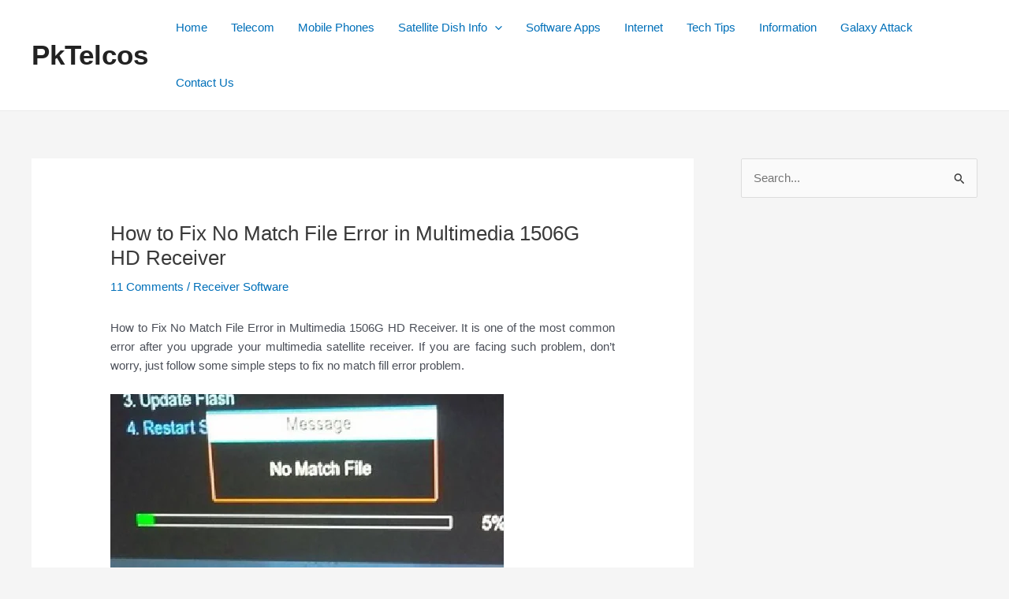

--- FILE ---
content_type: text/html; charset=UTF-8
request_url: https://www.pktelcos.com/fix-no-match-file-error-multimedia-1506g-hd-receiver/
body_size: 34429
content:
<!DOCTYPE html>
<html lang="en-US">
<head>
<meta charset="UTF-8">
<meta name="viewport" content="width=device-width, initial-scale=1">
	 <link rel="profile" href="https://gmpg.org/xfn/11"> 
	 <title>How to Fix No Match File Error in Multimedia 1506G HD Receiver &#8211; PkTelcos</title>
<meta name='robots' content='max-image-preview:large' />
<link rel='dns-prefetch' href='//stats.wp.com' />
<link rel='dns-prefetch' href='//c0.wp.com' />
<link rel="alternate" type="application/rss+xml" title="PkTelcos &raquo; Feed" href="https://www.pktelcos.com/feed/" />
<link rel="alternate" type="application/rss+xml" title="PkTelcos &raquo; Comments Feed" href="https://www.pktelcos.com/comments/feed/" />
<link rel="alternate" type="application/rss+xml" title="PkTelcos &raquo; How to Fix No Match File Error in Multimedia 1506G HD Receiver Comments Feed" href="https://www.pktelcos.com/fix-no-match-file-error-multimedia-1506g-hd-receiver/feed/" />
<script>
window._wpemojiSettings = {"baseUrl":"https:\/\/s.w.org\/images\/core\/emoji\/15.0.3\/72x72\/","ext":".png","svgUrl":"https:\/\/s.w.org\/images\/core\/emoji\/15.0.3\/svg\/","svgExt":".svg","source":{"concatemoji":"https:\/\/www.pktelcos.com\/wp-includes\/js\/wp-emoji-release.min.js?ver=6.6.1"}};
/*! This file is auto-generated */
!function(i,n){var o,s,e;function c(e){try{var t={supportTests:e,timestamp:(new Date).valueOf()};sessionStorage.setItem(o,JSON.stringify(t))}catch(e){}}function p(e,t,n){e.clearRect(0,0,e.canvas.width,e.canvas.height),e.fillText(t,0,0);var t=new Uint32Array(e.getImageData(0,0,e.canvas.width,e.canvas.height).data),r=(e.clearRect(0,0,e.canvas.width,e.canvas.height),e.fillText(n,0,0),new Uint32Array(e.getImageData(0,0,e.canvas.width,e.canvas.height).data));return t.every(function(e,t){return e===r[t]})}function u(e,t,n){switch(t){case"flag":return n(e,"\ud83c\udff3\ufe0f\u200d\u26a7\ufe0f","\ud83c\udff3\ufe0f\u200b\u26a7\ufe0f")?!1:!n(e,"\ud83c\uddfa\ud83c\uddf3","\ud83c\uddfa\u200b\ud83c\uddf3")&&!n(e,"\ud83c\udff4\udb40\udc67\udb40\udc62\udb40\udc65\udb40\udc6e\udb40\udc67\udb40\udc7f","\ud83c\udff4\u200b\udb40\udc67\u200b\udb40\udc62\u200b\udb40\udc65\u200b\udb40\udc6e\u200b\udb40\udc67\u200b\udb40\udc7f");case"emoji":return!n(e,"\ud83d\udc26\u200d\u2b1b","\ud83d\udc26\u200b\u2b1b")}return!1}function f(e,t,n){var r="undefined"!=typeof WorkerGlobalScope&&self instanceof WorkerGlobalScope?new OffscreenCanvas(300,150):i.createElement("canvas"),a=r.getContext("2d",{willReadFrequently:!0}),o=(a.textBaseline="top",a.font="600 32px Arial",{});return e.forEach(function(e){o[e]=t(a,e,n)}),o}function t(e){var t=i.createElement("script");t.src=e,t.defer=!0,i.head.appendChild(t)}"undefined"!=typeof Promise&&(o="wpEmojiSettingsSupports",s=["flag","emoji"],n.supports={everything:!0,everythingExceptFlag:!0},e=new Promise(function(e){i.addEventListener("DOMContentLoaded",e,{once:!0})}),new Promise(function(t){var n=function(){try{var e=JSON.parse(sessionStorage.getItem(o));if("object"==typeof e&&"number"==typeof e.timestamp&&(new Date).valueOf()<e.timestamp+604800&&"object"==typeof e.supportTests)return e.supportTests}catch(e){}return null}();if(!n){if("undefined"!=typeof Worker&&"undefined"!=typeof OffscreenCanvas&&"undefined"!=typeof URL&&URL.createObjectURL&&"undefined"!=typeof Blob)try{var e="postMessage("+f.toString()+"("+[JSON.stringify(s),u.toString(),p.toString()].join(",")+"));",r=new Blob([e],{type:"text/javascript"}),a=new Worker(URL.createObjectURL(r),{name:"wpTestEmojiSupports"});return void(a.onmessage=function(e){c(n=e.data),a.terminate(),t(n)})}catch(e){}c(n=f(s,u,p))}t(n)}).then(function(e){for(var t in e)n.supports[t]=e[t],n.supports.everything=n.supports.everything&&n.supports[t],"flag"!==t&&(n.supports.everythingExceptFlag=n.supports.everythingExceptFlag&&n.supports[t]);n.supports.everythingExceptFlag=n.supports.everythingExceptFlag&&!n.supports.flag,n.DOMReady=!1,n.readyCallback=function(){n.DOMReady=!0}}).then(function(){return e}).then(function(){var e;n.supports.everything||(n.readyCallback(),(e=n.source||{}).concatemoji?t(e.concatemoji):e.wpemoji&&e.twemoji&&(t(e.twemoji),t(e.wpemoji)))}))}((window,document),window._wpemojiSettings);
</script>
<link rel='stylesheet' id='astra-theme-css-css' href='https://www.pktelcos.com/wp-content/themes/astra/assets/css/minified/main.min.css?ver=4.6.9' media='all' />
<style id='astra-theme-css-inline-css'>
.ast-no-sidebar .entry-content .alignfull {margin-left: calc( -50vw + 50%);margin-right: calc( -50vw + 50%);max-width: 100vw;width: 100vw;}.ast-no-sidebar .entry-content .alignwide {margin-left: calc(-41vw + 50%);margin-right: calc(-41vw + 50%);max-width: unset;width: unset;}.ast-no-sidebar .entry-content .alignfull .alignfull,.ast-no-sidebar .entry-content .alignfull .alignwide,.ast-no-sidebar .entry-content .alignwide .alignfull,.ast-no-sidebar .entry-content .alignwide .alignwide,.ast-no-sidebar .entry-content .wp-block-column .alignfull,.ast-no-sidebar .entry-content .wp-block-column .alignwide{width: 100%;margin-left: auto;margin-right: auto;}.wp-block-gallery,.blocks-gallery-grid {margin: 0;}.wp-block-separator {max-width: 100px;}.wp-block-separator.is-style-wide,.wp-block-separator.is-style-dots {max-width: none;}.entry-content .has-2-columns .wp-block-column:first-child {padding-right: 10px;}.entry-content .has-2-columns .wp-block-column:last-child {padding-left: 10px;}@media (max-width: 782px) {.entry-content .wp-block-columns .wp-block-column {flex-basis: 100%;}.entry-content .has-2-columns .wp-block-column:first-child {padding-right: 0;}.entry-content .has-2-columns .wp-block-column:last-child {padding-left: 0;}}body .entry-content .wp-block-latest-posts {margin-left: 0;}body .entry-content .wp-block-latest-posts li {list-style: none;}.ast-no-sidebar .ast-container .entry-content .wp-block-latest-posts {margin-left: 0;}.ast-header-break-point .entry-content .alignwide {margin-left: auto;margin-right: auto;}.entry-content .blocks-gallery-item img {margin-bottom: auto;}.wp-block-pullquote {border-top: 4px solid #555d66;border-bottom: 4px solid #555d66;color: #40464d;}:root{--ast-container-default-xlg-padding:6.67em;--ast-container-default-lg-padding:5.67em;--ast-container-default-slg-padding:4.34em;--ast-container-default-md-padding:3.34em;--ast-container-default-sm-padding:6.67em;--ast-container-default-xs-padding:2.4em;--ast-container-default-xxs-padding:1.4em;--ast-code-block-background:#EEEEEE;--ast-comment-inputs-background:#FAFAFA;--ast-normal-container-width:1200px;--ast-narrow-container-width:750px;--ast-blog-title-font-weight:normal;--ast-blog-meta-weight:inherit;}html{font-size:93.75%;}a,.page-title{color:var(--ast-global-color-0);}a:hover,a:focus{color:var(--ast-global-color-1);}body,button,input,select,textarea,.ast-button,.ast-custom-button{font-family:-apple-system,BlinkMacSystemFont,Segoe UI,Roboto,Oxygen-Sans,Ubuntu,Cantarell,Helvetica Neue,sans-serif;font-weight:inherit;font-size:15px;font-size:1rem;line-height:var(--ast-body-line-height,1.65em);}blockquote{color:var(--ast-global-color-3);}h1,.entry-content h1,h2,.entry-content h2,h3,.entry-content h3,h4,.entry-content h4,h5,.entry-content h5,h6,.entry-content h6,.site-title,.site-title a{font-weight:600;}.site-title{font-size:35px;font-size:2.3333333333333rem;display:block;}.site-header .site-description{font-size:15px;font-size:1rem;display:none;}.entry-title{font-size:26px;font-size:1.7333333333333rem;}.archive .ast-article-post .ast-article-inner,.blog .ast-article-post .ast-article-inner,.archive .ast-article-post .ast-article-inner:hover,.blog .ast-article-post .ast-article-inner:hover{overflow:hidden;}h1,.entry-content h1{font-size:40px;font-size:2.6666666666667rem;font-weight:600;line-height:1.4em;}h2,.entry-content h2{font-size:32px;font-size:2.1333333333333rem;font-weight:600;line-height:1.3em;}h3,.entry-content h3{font-size:26px;font-size:1.7333333333333rem;font-weight:600;line-height:1.3em;}h4,.entry-content h4{font-size:24px;font-size:1.6rem;line-height:1.2em;font-weight:600;}h5,.entry-content h5{font-size:20px;font-size:1.3333333333333rem;line-height:1.2em;font-weight:600;}h6,.entry-content h6{font-size:16px;font-size:1.0666666666667rem;line-height:1.25em;font-weight:600;}::selection{background-color:var(--ast-global-color-0);color:#ffffff;}body,h1,.entry-title a,.entry-content h1,h2,.entry-content h2,h3,.entry-content h3,h4,.entry-content h4,h5,.entry-content h5,h6,.entry-content h6{color:var(--ast-global-color-3);}.tagcloud a:hover,.tagcloud a:focus,.tagcloud a.current-item{color:#ffffff;border-color:var(--ast-global-color-0);background-color:var(--ast-global-color-0);}input:focus,input[type="text"]:focus,input[type="email"]:focus,input[type="url"]:focus,input[type="password"]:focus,input[type="reset"]:focus,input[type="search"]:focus,textarea:focus{border-color:var(--ast-global-color-0);}input[type="radio"]:checked,input[type=reset],input[type="checkbox"]:checked,input[type="checkbox"]:hover:checked,input[type="checkbox"]:focus:checked,input[type=range]::-webkit-slider-thumb{border-color:var(--ast-global-color-0);background-color:var(--ast-global-color-0);box-shadow:none;}.site-footer a:hover + .post-count,.site-footer a:focus + .post-count{background:var(--ast-global-color-0);border-color:var(--ast-global-color-0);}.single .nav-links .nav-previous,.single .nav-links .nav-next{color:var(--ast-global-color-0);}.entry-meta,.entry-meta *{line-height:1.45;color:var(--ast-global-color-0);}.entry-meta a:not(.ast-button):hover,.entry-meta a:not(.ast-button):hover *,.entry-meta a:not(.ast-button):focus,.entry-meta a:not(.ast-button):focus *,.page-links > .page-link,.page-links .page-link:hover,.post-navigation a:hover{color:var(--ast-global-color-1);}#cat option,.secondary .calendar_wrap thead a,.secondary .calendar_wrap thead a:visited{color:var(--ast-global-color-0);}.secondary .calendar_wrap #today,.ast-progress-val span{background:var(--ast-global-color-0);}.secondary a:hover + .post-count,.secondary a:focus + .post-count{background:var(--ast-global-color-0);border-color:var(--ast-global-color-0);}.calendar_wrap #today > a{color:#ffffff;}.page-links .page-link,.single .post-navigation a{color:var(--ast-global-color-0);}.ast-search-menu-icon .search-form button.search-submit{padding:0 4px;}.ast-search-menu-icon form.search-form{padding-right:0;}.ast-search-menu-icon.slide-search input.search-field{width:0;}.ast-header-search .ast-search-menu-icon.ast-dropdown-active .search-form,.ast-header-search .ast-search-menu-icon.ast-dropdown-active .search-field:focus{transition:all 0.2s;}.search-form input.search-field:focus{outline:none;}.widget-title,.widget .wp-block-heading{font-size:21px;font-size:1.4rem;color:var(--ast-global-color-3);}#secondary,#secondary button,#secondary input,#secondary select,#secondary textarea{font-size:15px;font-size:1rem;}.ast-single-post .entry-content a,.ast-comment-content a:not(.ast-comment-edit-reply-wrap a){text-decoration:underline;}.ast-single-post .wp-block-button .wp-block-button__link,.ast-single-post .elementor-button-wrapper .elementor-button,li.ast-post-filter-single,.ast-single-post .wp-block-button.is-style-outline .wp-block-button__link,div.ast-custom-button,.ast-single-post .ast-comment-content .comment-reply-link,.ast-single-post .ast-comment-content .comment-edit-link{text-decoration:none;}.ast-search-menu-icon.slide-search a:focus-visible:focus-visible,.astra-search-icon:focus-visible,#close:focus-visible,a:focus-visible,.ast-menu-toggle:focus-visible,.site .skip-link:focus-visible,.wp-block-loginout input:focus-visible,.wp-block-search.wp-block-search__button-inside .wp-block-search__inside-wrapper,.ast-header-navigation-arrow:focus-visible,.woocommerce .wc-proceed-to-checkout > .checkout-button:focus-visible,.woocommerce .woocommerce-MyAccount-navigation ul li a:focus-visible,.ast-orders-table__row .ast-orders-table__cell:focus-visible,.woocommerce .woocommerce-order-details .order-again > .button:focus-visible,.woocommerce .woocommerce-message a.button.wc-forward:focus-visible,.woocommerce #minus_qty:focus-visible,.woocommerce #plus_qty:focus-visible,a#ast-apply-coupon:focus-visible,.woocommerce .woocommerce-info a:focus-visible,.woocommerce .astra-shop-summary-wrap a:focus-visible,.woocommerce a.wc-forward:focus-visible,#ast-apply-coupon:focus-visible,.woocommerce-js .woocommerce-mini-cart-item a.remove:focus-visible,#close:focus-visible,.button.search-submit:focus-visible,#search_submit:focus,.normal-search:focus-visible{outline-style:dotted;outline-color:inherit;outline-width:thin;}input:focus,input[type="text"]:focus,input[type="email"]:focus,input[type="url"]:focus,input[type="password"]:focus,input[type="reset"]:focus,input[type="search"]:focus,input[type="number"]:focus,textarea:focus,.wp-block-search__input:focus,[data-section="section-header-mobile-trigger"] .ast-button-wrap .ast-mobile-menu-trigger-minimal:focus,.ast-mobile-popup-drawer.active .menu-toggle-close:focus,.woocommerce-ordering select.orderby:focus,#ast-scroll-top:focus,#coupon_code:focus,.woocommerce-page #comment:focus,.woocommerce #reviews #respond input#submit:focus,.woocommerce a.add_to_cart_button:focus,.woocommerce .button.single_add_to_cart_button:focus,.woocommerce .woocommerce-cart-form button:focus,.woocommerce .woocommerce-cart-form__cart-item .quantity .qty:focus,.woocommerce .woocommerce-billing-fields .woocommerce-billing-fields__field-wrapper .woocommerce-input-wrapper > .input-text:focus,.woocommerce #order_comments:focus,.woocommerce #place_order:focus,.woocommerce .woocommerce-address-fields .woocommerce-address-fields__field-wrapper .woocommerce-input-wrapper > .input-text:focus,.woocommerce .woocommerce-MyAccount-content form button:focus,.woocommerce .woocommerce-MyAccount-content .woocommerce-EditAccountForm .woocommerce-form-row .woocommerce-Input.input-text:focus,.woocommerce .ast-woocommerce-container .woocommerce-pagination ul.page-numbers li a:focus,body #content .woocommerce form .form-row .select2-container--default .select2-selection--single:focus,#ast-coupon-code:focus,.woocommerce.woocommerce-js .quantity input[type=number]:focus,.woocommerce-js .woocommerce-mini-cart-item .quantity input[type=number]:focus,.woocommerce p#ast-coupon-trigger:focus{border-style:dotted;border-color:inherit;border-width:thin;}input{outline:none;}.ast-logo-title-inline .site-logo-img{padding-right:1em;}body .ast-oembed-container *{position:absolute;top:0;width:100%;height:100%;left:0;}body .wp-block-embed-pocket-casts .ast-oembed-container *{position:unset;}.ast-single-post-featured-section + article {margin-top: 2em;}.site-content .ast-single-post-featured-section img {width: 100%;overflow: hidden;object-fit: cover;}.site > .ast-single-related-posts-container {margin-top: 0;}@media (min-width: 922px) {.ast-desktop .ast-container--narrow {max-width: var(--ast-narrow-container-width);margin: 0 auto;}}#secondary {margin: 4em 0 2.5em;word-break: break-word;line-height: 2;}#secondary li {margin-bottom: 0.25em;}#secondary li:last-child {margin-bottom: 0;}@media (max-width: 768px) {.js_active .ast-plain-container.ast-single-post #secondary {margin-top: 1.5em;}}.ast-separate-container.ast-two-container #secondary .widget {background-color: #fff;padding: 2em;margin-bottom: 2em;}@media (min-width: 993px) {.ast-left-sidebar #secondary {padding-right: 60px;}.ast-right-sidebar #secondary {padding-left: 60px;}}@media (max-width: 993px) {.ast-right-sidebar #secondary {padding-left: 30px;}.ast-left-sidebar #secondary {padding-right: 30px;}}@media (max-width:921px){#ast-desktop-header{display:none;}}@media (min-width:922px){#ast-mobile-header{display:none;}}.wp-block-buttons.aligncenter{justify-content:center;}@media (max-width:921px){.ast-theme-transparent-header #primary,.ast-theme-transparent-header #secondary{padding:0;}}@media (max-width:921px){.ast-plain-container.ast-no-sidebar #primary{padding:0;}}.ast-plain-container.ast-no-sidebar #primary{margin-top:0;margin-bottom:0;}@media (min-width:1200px){.ast-separate-container.ast-right-sidebar .entry-content .wp-block-image.alignfull,.ast-separate-container.ast-left-sidebar .entry-content .wp-block-image.alignfull,.ast-separate-container.ast-right-sidebar .entry-content .wp-block-cover.alignfull,.ast-separate-container.ast-left-sidebar .entry-content .wp-block-cover.alignfull{margin-left:-6.67em;margin-right:-6.67em;max-width:unset;width:unset;}.ast-separate-container.ast-right-sidebar .entry-content .wp-block-image.alignwide,.ast-separate-container.ast-left-sidebar .entry-content .wp-block-image.alignwide,.ast-separate-container.ast-right-sidebar .entry-content .wp-block-cover.alignwide,.ast-separate-container.ast-left-sidebar .entry-content .wp-block-cover.alignwide{margin-left:-20px;margin-right:-20px;max-width:unset;width:unset;}}@media (min-width:1200px){.wp-block-group .has-background{padding:20px;}}@media (min-width:1200px){.ast-separate-container.ast-right-sidebar .entry-content .wp-block-group.alignwide,.ast-separate-container.ast-left-sidebar .entry-content .wp-block-group.alignwide,.ast-separate-container.ast-right-sidebar .entry-content .wp-block-cover.alignwide,.ast-separate-container.ast-left-sidebar .entry-content .wp-block-cover.alignwide{margin-left:-20px;margin-right:-20px;padding-left:20px;padding-right:20px;}.ast-separate-container.ast-right-sidebar .entry-content .wp-block-group.alignfull,.ast-separate-container.ast-left-sidebar .entry-content .wp-block-group.alignfull,.ast-separate-container.ast-right-sidebar .entry-content .wp-block-cover.alignfull,.ast-separate-container.ast-left-sidebar .entry-content .wp-block-cover.alignfull{margin-left:-6.67em;margin-right:-6.67em;padding-left:6.67em;padding-right:6.67em;}}@media (min-width:1200px){.wp-block-cover-image.alignwide .wp-block-cover__inner-container,.wp-block-cover.alignwide .wp-block-cover__inner-container,.wp-block-cover-image.alignfull .wp-block-cover__inner-container,.wp-block-cover.alignfull .wp-block-cover__inner-container{width:100%;}}.wp-block-columns{margin-bottom:unset;}.wp-block-image.size-full{margin:2rem 0;}.wp-block-separator.has-background{padding:0;}.wp-block-gallery{margin-bottom:1.6em;}.wp-block-group{padding-top:4em;padding-bottom:4em;}.wp-block-group__inner-container .wp-block-columns:last-child,.wp-block-group__inner-container :last-child,.wp-block-table table{margin-bottom:0;}.blocks-gallery-grid{width:100%;}.wp-block-navigation-link__content{padding:5px 0;}.wp-block-group .wp-block-group .has-text-align-center,.wp-block-group .wp-block-column .has-text-align-center{max-width:100%;}.has-text-align-center{margin:0 auto;}@media (min-width:1200px){.wp-block-cover__inner-container,.alignwide .wp-block-group__inner-container,.alignfull .wp-block-group__inner-container{max-width:1200px;margin:0 auto;}.wp-block-group.alignnone,.wp-block-group.aligncenter,.wp-block-group.alignleft,.wp-block-group.alignright,.wp-block-group.alignwide,.wp-block-columns.alignwide{margin:2rem 0 1rem 0;}}@media (max-width:1200px){.wp-block-group{padding:3em;}.wp-block-group .wp-block-group{padding:1.5em;}.wp-block-columns,.wp-block-column{margin:1rem 0;}}@media (min-width:921px){.wp-block-columns .wp-block-group{padding:2em;}}@media (max-width:544px){.wp-block-cover-image .wp-block-cover__inner-container,.wp-block-cover .wp-block-cover__inner-container{width:unset;}.wp-block-cover,.wp-block-cover-image{padding:2em 0;}.wp-block-group,.wp-block-cover{padding:2em;}.wp-block-media-text__media img,.wp-block-media-text__media video{width:unset;max-width:100%;}.wp-block-media-text.has-background .wp-block-media-text__content{padding:1em;}}.wp-block-image.aligncenter{margin-left:auto;margin-right:auto;}.wp-block-table.aligncenter{margin-left:auto;margin-right:auto;}@media (min-width:544px){.entry-content .wp-block-media-text.has-media-on-the-right .wp-block-media-text__content{padding:0 8% 0 0;}.entry-content .wp-block-media-text .wp-block-media-text__content{padding:0 0 0 8%;}.ast-plain-container .site-content .entry-content .has-custom-content-position.is-position-bottom-left > *,.ast-plain-container .site-content .entry-content .has-custom-content-position.is-position-bottom-right > *,.ast-plain-container .site-content .entry-content .has-custom-content-position.is-position-top-left > *,.ast-plain-container .site-content .entry-content .has-custom-content-position.is-position-top-right > *,.ast-plain-container .site-content .entry-content .has-custom-content-position.is-position-center-right > *,.ast-plain-container .site-content .entry-content .has-custom-content-position.is-position-center-left > *{margin:0;}}@media (max-width:544px){.entry-content .wp-block-media-text .wp-block-media-text__content{padding:8% 0;}.wp-block-media-text .wp-block-media-text__media img{width:auto;max-width:100%;}}.wp-block-button.is-style-outline .wp-block-button__link{border-color:var(--ast-global-color-0);}div.wp-block-button.is-style-outline > .wp-block-button__link:not(.has-text-color),div.wp-block-button.wp-block-button__link.is-style-outline:not(.has-text-color){color:var(--ast-global-color-0);}.wp-block-button.is-style-outline .wp-block-button__link:hover,.wp-block-buttons .wp-block-button.is-style-outline .wp-block-button__link:focus,.wp-block-buttons .wp-block-button.is-style-outline > .wp-block-button__link:not(.has-text-color):hover,.wp-block-buttons .wp-block-button.wp-block-button__link.is-style-outline:not(.has-text-color):hover{color:#ffffff;background-color:var(--ast-global-color-1);border-color:var(--ast-global-color-1);}.post-page-numbers.current .page-link,.ast-pagination .page-numbers.current{color:#ffffff;border-color:var(--ast-global-color-0);background-color:var(--ast-global-color-0);}@media (min-width:544px){.entry-content > .alignleft{margin-right:20px;}.entry-content > .alignright{margin-left:20px;}}.wp-block-button.is-style-outline .wp-block-button__link.wp-element-button,.ast-outline-button{border-color:var(--ast-global-color-0);font-family:inherit;font-weight:inherit;line-height:1em;}.wp-block-buttons .wp-block-button.is-style-outline > .wp-block-button__link:not(.has-text-color),.wp-block-buttons .wp-block-button.wp-block-button__link.is-style-outline:not(.has-text-color),.ast-outline-button{color:var(--ast-global-color-0);}.wp-block-button.is-style-outline .wp-block-button__link:hover,.wp-block-buttons .wp-block-button.is-style-outline .wp-block-button__link:focus,.wp-block-buttons .wp-block-button.is-style-outline > .wp-block-button__link:not(.has-text-color):hover,.wp-block-buttons .wp-block-button.wp-block-button__link.is-style-outline:not(.has-text-color):hover,.ast-outline-button:hover,.ast-outline-button:focus,.wp-block-uagb-buttons-child .uagb-buttons-repeater.ast-outline-button:hover,.wp-block-uagb-buttons-child .uagb-buttons-repeater.ast-outline-button:focus{color:#ffffff;background-color:var(--ast-global-color-1);border-color:var(--ast-global-color-1);}.entry-content[ast-blocks-layout] > figure{margin-bottom:1em;}h1.widget-title{font-weight:600;}h2.widget-title{font-weight:600;}h3.widget-title{font-weight:600;}@media (max-width:921px){.ast-separate-container #primary,.ast-separate-container #secondary{padding:1.5em 0;}#primary,#secondary{padding:1.5em 0;margin:0;}.ast-left-sidebar #content > .ast-container{display:flex;flex-direction:column-reverse;width:100%;}.ast-separate-container .ast-article-post,.ast-separate-container .ast-article-single{padding:1.5em 2.14em;}.ast-author-box img.avatar{margin:20px 0 0 0;}}@media (max-width:921px){#secondary.secondary{padding-top:0;}.ast-separate-container.ast-right-sidebar #secondary{padding-left:1em;padding-right:1em;}.ast-separate-container.ast-two-container #secondary{padding-left:0;padding-right:0;}.ast-page-builder-template .entry-header #secondary,.ast-page-builder-template #secondary{margin-top:1.5em;}}@media (max-width:921px){.ast-right-sidebar #primary{padding-right:0;}.ast-page-builder-template.ast-left-sidebar #secondary,.ast-page-builder-template.ast-right-sidebar #secondary{padding-right:20px;padding-left:20px;}.ast-right-sidebar #secondary,.ast-left-sidebar #primary{padding-left:0;}.ast-left-sidebar #secondary{padding-right:0;}}@media (min-width:922px){.ast-separate-container.ast-right-sidebar #primary,.ast-separate-container.ast-left-sidebar #primary{border:0;}.search-no-results.ast-separate-container #primary{margin-bottom:4em;}}@media (min-width:922px){.ast-right-sidebar #primary{border-right:1px solid var(--ast-border-color);}.ast-left-sidebar #primary{border-left:1px solid var(--ast-border-color);}.ast-right-sidebar #secondary{border-left:1px solid var(--ast-border-color);margin-left:-1px;}.ast-left-sidebar #secondary{border-right:1px solid var(--ast-border-color);margin-right:-1px;}.ast-separate-container.ast-two-container.ast-right-sidebar #secondary{padding-left:30px;padding-right:0;}.ast-separate-container.ast-two-container.ast-left-sidebar #secondary{padding-right:30px;padding-left:0;}.ast-separate-container.ast-right-sidebar #secondary,.ast-separate-container.ast-left-sidebar #secondary{border:0;margin-left:auto;margin-right:auto;}.ast-separate-container.ast-two-container #secondary .widget:last-child{margin-bottom:0;}}.wp-block-button .wp-block-button__link{color:#ffffff;}.wp-block-button .wp-block-button__link:hover,.wp-block-button .wp-block-button__link:focus{color:#ffffff;background-color:var(--ast-global-color-1);border-color:var(--ast-global-color-1);}.wp-block-button .wp-block-button__link{border-color:var(--ast-global-color-0);background-color:var(--ast-global-color-0);color:#ffffff;font-family:inherit;font-weight:inherit;line-height:1em;padding-top:15px;padding-right:30px;padding-bottom:15px;padding-left:30px;}@media (max-width:921px){.wp-block-button .wp-block-button__link{padding-top:14px;padding-right:28px;padding-bottom:14px;padding-left:28px;}}@media (max-width:544px){.wp-block-button .wp-block-button__link{padding-top:12px;padding-right:24px;padding-bottom:12px;padding-left:24px;}}.menu-toggle,button,.ast-button,.ast-custom-button,.button,input#submit,input[type="button"],input[type="submit"],input[type="reset"],form[CLASS*="wp-block-search__"].wp-block-search .wp-block-search__inside-wrapper .wp-block-search__button{border-style:solid;border-top-width:0;border-right-width:0;border-left-width:0;border-bottom-width:0;color:#ffffff;border-color:var(--ast-global-color-0);background-color:var(--ast-global-color-0);padding-top:15px;padding-right:30px;padding-bottom:15px;padding-left:30px;font-family:inherit;font-weight:inherit;line-height:1em;}button:focus,.menu-toggle:hover,button:hover,.ast-button:hover,.ast-custom-button:hover .button:hover,.ast-custom-button:hover ,input[type=reset]:hover,input[type=reset]:focus,input#submit:hover,input#submit:focus,input[type="button"]:hover,input[type="button"]:focus,input[type="submit"]:hover,input[type="submit"]:focus,form[CLASS*="wp-block-search__"].wp-block-search .wp-block-search__inside-wrapper .wp-block-search__button:hover,form[CLASS*="wp-block-search__"].wp-block-search .wp-block-search__inside-wrapper .wp-block-search__button:focus{color:#ffffff;background-color:var(--ast-global-color-1);border-color:var(--ast-global-color-1);}@media (max-width:921px){.menu-toggle,button,.ast-button,.ast-custom-button,.button,input#submit,input[type="button"],input[type="submit"],input[type="reset"],form[CLASS*="wp-block-search__"].wp-block-search .wp-block-search__inside-wrapper .wp-block-search__button{padding-top:14px;padding-right:28px;padding-bottom:14px;padding-left:28px;}}@media (max-width:544px){.menu-toggle,button,.ast-button,.ast-custom-button,.button,input#submit,input[type="button"],input[type="submit"],input[type="reset"],form[CLASS*="wp-block-search__"].wp-block-search .wp-block-search__inside-wrapper .wp-block-search__button{padding-top:12px;padding-right:24px;padding-bottom:12px;padding-left:24px;}}@media (max-width:921px){.ast-mobile-header-stack .main-header-bar .ast-search-menu-icon{display:inline-block;}.ast-header-break-point.ast-header-custom-item-outside .ast-mobile-header-stack .main-header-bar .ast-search-icon{margin:0;}.ast-comment-avatar-wrap img{max-width:2.5em;}.ast-comment-meta{padding:0 1.8888em 1.3333em;}.ast-separate-container .ast-comment-list li.depth-1{padding:1.5em 2.14em;}.ast-separate-container .comment-respond{padding:2em 2.14em;}}@media (min-width:544px){.ast-container{max-width:100%;}}@media (max-width:544px){.ast-separate-container .ast-article-post,.ast-separate-container .ast-article-single,.ast-separate-container .comments-title,.ast-separate-container .ast-archive-description{padding:1.5em 1em;}.ast-separate-container #content .ast-container{padding-left:0.54em;padding-right:0.54em;}.ast-separate-container .ast-comment-list .bypostauthor{padding:.5em;}.ast-search-menu-icon.ast-dropdown-active .search-field{width:170px;}.ast-separate-container #secondary{padding-top:0;}.ast-separate-container.ast-two-container #secondary .widget{margin-bottom:1.5em;padding-left:1em;padding-right:1em;}}body,.ast-separate-container{background-color:var(--ast-global-color-4);;}.ast-no-sidebar.ast-separate-container .entry-content .alignfull {margin-left: -6.67em;margin-right: -6.67em;width: auto;}@media (max-width: 1200px) {.ast-no-sidebar.ast-separate-container .entry-content .alignfull {margin-left: -2.4em;margin-right: -2.4em;}}@media (max-width: 768px) {.ast-no-sidebar.ast-separate-container .entry-content .alignfull {margin-left: -2.14em;margin-right: -2.14em;}}@media (max-width: 544px) {.ast-no-sidebar.ast-separate-container .entry-content .alignfull {margin-left: -1em;margin-right: -1em;}}.ast-no-sidebar.ast-separate-container .entry-content .alignwide {margin-left: -20px;margin-right: -20px;}.ast-no-sidebar.ast-separate-container .entry-content .wp-block-column .alignfull,.ast-no-sidebar.ast-separate-container .entry-content .wp-block-column .alignwide {margin-left: auto;margin-right: auto;width: 100%;}@media (max-width:921px){.site-title{display:block;}.site-header .site-description{display:none;}h1,.entry-content h1{font-size:30px;}h2,.entry-content h2{font-size:25px;}h3,.entry-content h3{font-size:20px;}}@media (max-width:544px){.site-title{display:block;}.site-header .site-description{display:none;}h1,.entry-content h1{font-size:30px;}h2,.entry-content h2{font-size:25px;}h3,.entry-content h3{font-size:20px;}}@media (max-width:921px){html{font-size:85.5%;}}@media (max-width:544px){html{font-size:85.5%;}}@media (min-width:922px){.ast-container{max-width:1240px;}}@media (min-width:922px){.site-content .ast-container{display:flex;}}@media (max-width:921px){.site-content .ast-container{flex-direction:column;}}@media (min-width:922px){.main-header-menu .sub-menu .menu-item.ast-left-align-sub-menu:hover > .sub-menu,.main-header-menu .sub-menu .menu-item.ast-left-align-sub-menu.focus > .sub-menu{margin-left:-0px;}}.site .comments-area{padding-bottom:3em;}.wp-block-search {margin-bottom: 20px;}.wp-block-site-tagline {margin-top: 20px;}form.wp-block-search .wp-block-search__input,.wp-block-search.wp-block-search__button-inside .wp-block-search__inside-wrapper {border-color: #eaeaea;background: #fafafa;}.wp-block-search.wp-block-search__button-inside .wp-block-search__inside-wrapper .wp-block-search__input:focus,.wp-block-loginout input:focus {outline: thin dotted;}.wp-block-loginout input:focus {border-color: transparent;} form.wp-block-search .wp-block-search__inside-wrapper .wp-block-search__input {padding: 12px;}form.wp-block-search .wp-block-search__button svg {fill: currentColor;width: 20px;height: 20px;}.wp-block-loginout p label {display: block;}.wp-block-loginout p:not(.login-remember):not(.login-submit) input {width: 100%;}.wp-block-loginout .login-remember input {width: 1.1rem;height: 1.1rem;margin: 0 5px 4px 0;vertical-align: middle;}blockquote {padding: 1.2em;}:root .has-ast-global-color-0-color{color:var(--ast-global-color-0);}:root .has-ast-global-color-0-background-color{background-color:var(--ast-global-color-0);}:root .wp-block-button .has-ast-global-color-0-color{color:var(--ast-global-color-0);}:root .wp-block-button .has-ast-global-color-0-background-color{background-color:var(--ast-global-color-0);}:root .has-ast-global-color-1-color{color:var(--ast-global-color-1);}:root .has-ast-global-color-1-background-color{background-color:var(--ast-global-color-1);}:root .wp-block-button .has-ast-global-color-1-color{color:var(--ast-global-color-1);}:root .wp-block-button .has-ast-global-color-1-background-color{background-color:var(--ast-global-color-1);}:root .has-ast-global-color-2-color{color:var(--ast-global-color-2);}:root .has-ast-global-color-2-background-color{background-color:var(--ast-global-color-2);}:root .wp-block-button .has-ast-global-color-2-color{color:var(--ast-global-color-2);}:root .wp-block-button .has-ast-global-color-2-background-color{background-color:var(--ast-global-color-2);}:root .has-ast-global-color-3-color{color:var(--ast-global-color-3);}:root .has-ast-global-color-3-background-color{background-color:var(--ast-global-color-3);}:root .wp-block-button .has-ast-global-color-3-color{color:var(--ast-global-color-3);}:root .wp-block-button .has-ast-global-color-3-background-color{background-color:var(--ast-global-color-3);}:root .has-ast-global-color-4-color{color:var(--ast-global-color-4);}:root .has-ast-global-color-4-background-color{background-color:var(--ast-global-color-4);}:root .wp-block-button .has-ast-global-color-4-color{color:var(--ast-global-color-4);}:root .wp-block-button .has-ast-global-color-4-background-color{background-color:var(--ast-global-color-4);}:root .has-ast-global-color-5-color{color:var(--ast-global-color-5);}:root .has-ast-global-color-5-background-color{background-color:var(--ast-global-color-5);}:root .wp-block-button .has-ast-global-color-5-color{color:var(--ast-global-color-5);}:root .wp-block-button .has-ast-global-color-5-background-color{background-color:var(--ast-global-color-5);}:root .has-ast-global-color-6-color{color:var(--ast-global-color-6);}:root .has-ast-global-color-6-background-color{background-color:var(--ast-global-color-6);}:root .wp-block-button .has-ast-global-color-6-color{color:var(--ast-global-color-6);}:root .wp-block-button .has-ast-global-color-6-background-color{background-color:var(--ast-global-color-6);}:root .has-ast-global-color-7-color{color:var(--ast-global-color-7);}:root .has-ast-global-color-7-background-color{background-color:var(--ast-global-color-7);}:root .wp-block-button .has-ast-global-color-7-color{color:var(--ast-global-color-7);}:root .wp-block-button .has-ast-global-color-7-background-color{background-color:var(--ast-global-color-7);}:root .has-ast-global-color-8-color{color:var(--ast-global-color-8);}:root .has-ast-global-color-8-background-color{background-color:var(--ast-global-color-8);}:root .wp-block-button .has-ast-global-color-8-color{color:var(--ast-global-color-8);}:root .wp-block-button .has-ast-global-color-8-background-color{background-color:var(--ast-global-color-8);}:root{--ast-global-color-0:#0170B9;--ast-global-color-1:#3a3a3a;--ast-global-color-2:#3a3a3a;--ast-global-color-3:#4B4F58;--ast-global-color-4:#F5F5F5;--ast-global-color-5:#FFFFFF;--ast-global-color-6:#E5E5E5;--ast-global-color-7:#424242;--ast-global-color-8:#000000;}:root {--ast-border-color : #dddddd;}.ast-single-entry-banner {-js-display: flex;display: flex;flex-direction: column;justify-content: center;text-align: center;position: relative;background: #eeeeee;}.ast-single-entry-banner[data-banner-layout="layout-1"] {max-width: 1200px;background: inherit;padding: 20px 0;}.ast-single-entry-banner[data-banner-width-type="custom"] {margin: 0 auto;width: 100%;}.ast-single-entry-banner + .site-content .entry-header {margin-bottom: 0;}.site .ast-author-avatar {--ast-author-avatar-size: ;}a.ast-underline-text {text-decoration: underline;}.ast-container > .ast-terms-link {position: relative;display: block;}a.ast-button.ast-badge-tax {padding: 4px 8px;border-radius: 3px;font-size: inherit;}header.entry-header > *:not(:last-child){margin-bottom:10px;}.ast-archive-entry-banner {-js-display: flex;display: flex;flex-direction: column;justify-content: center;text-align: center;position: relative;background: #eeeeee;}.ast-archive-entry-banner[data-banner-width-type="custom"] {margin: 0 auto;width: 100%;}.ast-archive-entry-banner[data-banner-layout="layout-1"] {background: inherit;padding: 20px 0;text-align: left;}body.archive .ast-archive-description{max-width:1200px;width:100%;text-align:left;padding-top:3em;padding-right:3em;padding-bottom:3em;padding-left:3em;}body.archive .ast-archive-description .ast-archive-title,body.archive .ast-archive-description .ast-archive-title *{font-size:40px;font-size:2.6666666666667rem;text-transform:capitalize;}body.archive .ast-archive-description > *:not(:last-child){margin-bottom:10px;}@media (max-width:921px){body.archive .ast-archive-description{text-align:left;}}@media (max-width:544px){body.archive .ast-archive-description{text-align:left;}}.ast-breadcrumbs .trail-browse,.ast-breadcrumbs .trail-items,.ast-breadcrumbs .trail-items li{display:inline-block;margin:0;padding:0;border:none;background:inherit;text-indent:0;text-decoration:none;}.ast-breadcrumbs .trail-browse{font-size:inherit;font-style:inherit;font-weight:inherit;color:inherit;}.ast-breadcrumbs .trail-items{list-style:none;}.trail-items li::after{padding:0 0.3em;content:"\00bb";}.trail-items li:last-of-type::after{display:none;}h1,.entry-content h1,h2,.entry-content h2,h3,.entry-content h3,h4,.entry-content h4,h5,.entry-content h5,h6,.entry-content h6{color:var(--ast-global-color-2);}@media (max-width:921px){.ast-builder-grid-row-container.ast-builder-grid-row-tablet-3-firstrow .ast-builder-grid-row > *:first-child,.ast-builder-grid-row-container.ast-builder-grid-row-tablet-3-lastrow .ast-builder-grid-row > *:last-child{grid-column:1 / -1;}}@media (max-width:544px){.ast-builder-grid-row-container.ast-builder-grid-row-mobile-3-firstrow .ast-builder-grid-row > *:first-child,.ast-builder-grid-row-container.ast-builder-grid-row-mobile-3-lastrow .ast-builder-grid-row > *:last-child{grid-column:1 / -1;}}.ast-builder-layout-element[data-section="title_tagline"]{display:flex;}@media (max-width:921px){.ast-header-break-point .ast-builder-layout-element[data-section="title_tagline"]{display:flex;}}@media (max-width:544px){.ast-header-break-point .ast-builder-layout-element[data-section="title_tagline"]{display:flex;}}.ast-builder-menu-1{font-family:inherit;font-weight:inherit;}.ast-builder-menu-1 .sub-menu,.ast-builder-menu-1 .inline-on-mobile .sub-menu{border-top-width:2px;border-bottom-width:0;border-right-width:0;border-left-width:0;border-color:var(--ast-global-color-0);border-style:solid;}.ast-builder-menu-1 .main-header-menu > .menu-item > .sub-menu,.ast-builder-menu-1 .main-header-menu > .menu-item > .astra-full-megamenu-wrapper{margin-top:0;}.ast-desktop .ast-builder-menu-1 .main-header-menu > .menu-item > .sub-menu:before,.ast-desktop .ast-builder-menu-1 .main-header-menu > .menu-item > .astra-full-megamenu-wrapper:before{height:calc( 0px + 5px );}.ast-desktop .ast-builder-menu-1 .menu-item .sub-menu .menu-link{border-style:none;}@media (max-width:921px){.ast-header-break-point .ast-builder-menu-1 .menu-item.menu-item-has-children > .ast-menu-toggle{top:0;}.ast-builder-menu-1 .inline-on-mobile .menu-item.menu-item-has-children > .ast-menu-toggle{right:-15px;}.ast-builder-menu-1 .menu-item-has-children > .menu-link:after{content:unset;}.ast-builder-menu-1 .main-header-menu > .menu-item > .sub-menu,.ast-builder-menu-1 .main-header-menu > .menu-item > .astra-full-megamenu-wrapper{margin-top:0;}}@media (max-width:544px){.ast-header-break-point .ast-builder-menu-1 .menu-item.menu-item-has-children > .ast-menu-toggle{top:0;}.ast-builder-menu-1 .main-header-menu > .menu-item > .sub-menu,.ast-builder-menu-1 .main-header-menu > .menu-item > .astra-full-megamenu-wrapper{margin-top:0;}}.ast-builder-menu-1{display:flex;}@media (max-width:921px){.ast-header-break-point .ast-builder-menu-1{display:flex;}}@media (max-width:544px){.ast-header-break-point .ast-builder-menu-1{display:flex;}}.site-below-footer-wrap{padding-top:20px;padding-bottom:20px;}.site-below-footer-wrap[data-section="section-below-footer-builder"]{background-color:#eeeeee;;min-height:80px;border-style:solid;border-width:0px;border-top-width:1px;border-top-color:var(--ast-global-color-6);}.site-below-footer-wrap[data-section="section-below-footer-builder"] .ast-builder-grid-row{max-width:1200px;min-height:80px;margin-left:auto;margin-right:auto;}.site-below-footer-wrap[data-section="section-below-footer-builder"] .ast-builder-grid-row,.site-below-footer-wrap[data-section="section-below-footer-builder"] .site-footer-section{align-items:flex-start;}.site-below-footer-wrap[data-section="section-below-footer-builder"].ast-footer-row-inline .site-footer-section{display:flex;margin-bottom:0;}.ast-builder-grid-row-full .ast-builder-grid-row{grid-template-columns:1fr;}@media (max-width:921px){.site-below-footer-wrap[data-section="section-below-footer-builder"].ast-footer-row-tablet-inline .site-footer-section{display:flex;margin-bottom:0;}.site-below-footer-wrap[data-section="section-below-footer-builder"].ast-footer-row-tablet-stack .site-footer-section{display:block;margin-bottom:10px;}.ast-builder-grid-row-container.ast-builder-grid-row-tablet-full .ast-builder-grid-row{grid-template-columns:1fr;}}@media (max-width:544px){.site-below-footer-wrap[data-section="section-below-footer-builder"].ast-footer-row-mobile-inline .site-footer-section{display:flex;margin-bottom:0;}.site-below-footer-wrap[data-section="section-below-footer-builder"].ast-footer-row-mobile-stack .site-footer-section{display:block;margin-bottom:10px;}.ast-builder-grid-row-container.ast-builder-grid-row-mobile-full .ast-builder-grid-row{grid-template-columns:1fr;}}.site-below-footer-wrap[data-section="section-below-footer-builder"]{display:grid;}@media (max-width:921px){.ast-header-break-point .site-below-footer-wrap[data-section="section-below-footer-builder"]{display:grid;}}@media (max-width:544px){.ast-header-break-point .site-below-footer-wrap[data-section="section-below-footer-builder"]{display:grid;}}.ast-footer-copyright{text-align:center;}.ast-footer-copyright {color:#3a3a3a;}@media (max-width:921px){.ast-footer-copyright{text-align:center;}}@media (max-width:544px){.ast-footer-copyright{text-align:center;}}.ast-footer-copyright.ast-builder-layout-element{display:flex;}@media (max-width:921px){.ast-header-break-point .ast-footer-copyright.ast-builder-layout-element{display:flex;}}@media (max-width:544px){.ast-header-break-point .ast-footer-copyright.ast-builder-layout-element{display:flex;}}.footer-widget-area.widget-area.site-footer-focus-item{width:auto;}.ast-header-break-point .main-header-bar{border-bottom-width:1px;}@media (min-width:922px){.main-header-bar{border-bottom-width:1px;}}@media (min-width:922px){#primary{width:70%;}#secondary{width:30%;}}.main-header-menu .menu-item, #astra-footer-menu .menu-item, .main-header-bar .ast-masthead-custom-menu-items{-js-display:flex;display:flex;-webkit-box-pack:center;-webkit-justify-content:center;-moz-box-pack:center;-ms-flex-pack:center;justify-content:center;-webkit-box-orient:vertical;-webkit-box-direction:normal;-webkit-flex-direction:column;-moz-box-orient:vertical;-moz-box-direction:normal;-ms-flex-direction:column;flex-direction:column;}.main-header-menu > .menu-item > .menu-link, #astra-footer-menu > .menu-item > .menu-link{height:100%;-webkit-box-align:center;-webkit-align-items:center;-moz-box-align:center;-ms-flex-align:center;align-items:center;-js-display:flex;display:flex;}.ast-header-break-point .main-navigation ul .menu-item .menu-link .icon-arrow:first-of-type svg{top:.2em;margin-top:0px;margin-left:0px;width:.65em;transform:translate(0, -2px) rotateZ(270deg);}.ast-mobile-popup-content .ast-submenu-expanded > .ast-menu-toggle{transform:rotateX(180deg);overflow-y:auto;}@media (min-width:922px){.ast-builder-menu .main-navigation > ul > li:last-child a{margin-right:0;}}.ast-separate-container .ast-article-inner{background-color:transparent;background-image:none;}.ast-separate-container .ast-article-post{background-color:var(--ast-global-color-5);;}@media (max-width:921px){.ast-separate-container .ast-article-post{background-color:var(--ast-global-color-5);;}}@media (max-width:544px){.ast-separate-container .ast-article-post{background-color:var(--ast-global-color-5);;}}.ast-separate-container .ast-article-single:not(.ast-related-post), .woocommerce.ast-separate-container .ast-woocommerce-container, .ast-separate-container .error-404, .ast-separate-container .no-results, .single.ast-separate-container  .ast-author-meta, .ast-separate-container .related-posts-title-wrapper,.ast-separate-container .comments-count-wrapper, .ast-box-layout.ast-plain-container .site-content,.ast-padded-layout.ast-plain-container .site-content, .ast-separate-container .ast-archive-description, .ast-separate-container .comments-area .comment-respond, .ast-separate-container .comments-area .ast-comment-list li, .ast-separate-container .comments-area .comments-title{background-color:var(--ast-global-color-5);;}@media (max-width:921px){.ast-separate-container .ast-article-single:not(.ast-related-post), .woocommerce.ast-separate-container .ast-woocommerce-container, .ast-separate-container .error-404, .ast-separate-container .no-results, .single.ast-separate-container  .ast-author-meta, .ast-separate-container .related-posts-title-wrapper,.ast-separate-container .comments-count-wrapper, .ast-box-layout.ast-plain-container .site-content,.ast-padded-layout.ast-plain-container .site-content, .ast-separate-container .ast-archive-description{background-color:var(--ast-global-color-5);;}}@media (max-width:544px){.ast-separate-container .ast-article-single:not(.ast-related-post), .woocommerce.ast-separate-container .ast-woocommerce-container, .ast-separate-container .error-404, .ast-separate-container .no-results, .single.ast-separate-container  .ast-author-meta, .ast-separate-container .related-posts-title-wrapper,.ast-separate-container .comments-count-wrapper, .ast-box-layout.ast-plain-container .site-content,.ast-padded-layout.ast-plain-container .site-content, .ast-separate-container .ast-archive-description{background-color:var(--ast-global-color-5);;}}.ast-separate-container.ast-two-container #secondary .widget{background-color:var(--ast-global-color-5);;}@media (max-width:921px){.ast-separate-container.ast-two-container #secondary .widget{background-color:var(--ast-global-color-5);;}}@media (max-width:544px){.ast-separate-container.ast-two-container #secondary .widget{background-color:var(--ast-global-color-5);;}}.ast-mobile-header-content > *,.ast-desktop-header-content > * {padding: 10px 0;height: auto;}.ast-mobile-header-content > *:first-child,.ast-desktop-header-content > *:first-child {padding-top: 10px;}.ast-mobile-header-content > .ast-builder-menu,.ast-desktop-header-content > .ast-builder-menu {padding-top: 0;}.ast-mobile-header-content > *:last-child,.ast-desktop-header-content > *:last-child {padding-bottom: 0;}.ast-mobile-header-content .ast-search-menu-icon.ast-inline-search label,.ast-desktop-header-content .ast-search-menu-icon.ast-inline-search label {width: 100%;}.ast-desktop-header-content .main-header-bar-navigation .ast-submenu-expanded > .ast-menu-toggle::before {transform: rotateX(180deg);}#ast-desktop-header .ast-desktop-header-content,.ast-mobile-header-content .ast-search-icon,.ast-desktop-header-content .ast-search-icon,.ast-mobile-header-wrap .ast-mobile-header-content,.ast-main-header-nav-open.ast-popup-nav-open .ast-mobile-header-wrap .ast-mobile-header-content,.ast-main-header-nav-open.ast-popup-nav-open .ast-desktop-header-content {display: none;}.ast-main-header-nav-open.ast-header-break-point #ast-desktop-header .ast-desktop-header-content,.ast-main-header-nav-open.ast-header-break-point .ast-mobile-header-wrap .ast-mobile-header-content {display: block;}.ast-desktop .ast-desktop-header-content .astra-menu-animation-slide-up > .menu-item > .sub-menu,.ast-desktop .ast-desktop-header-content .astra-menu-animation-slide-up > .menu-item .menu-item > .sub-menu,.ast-desktop .ast-desktop-header-content .astra-menu-animation-slide-down > .menu-item > .sub-menu,.ast-desktop .ast-desktop-header-content .astra-menu-animation-slide-down > .menu-item .menu-item > .sub-menu,.ast-desktop .ast-desktop-header-content .astra-menu-animation-fade > .menu-item > .sub-menu,.ast-desktop .ast-desktop-header-content .astra-menu-animation-fade > .menu-item .menu-item > .sub-menu {opacity: 1;visibility: visible;}.ast-hfb-header.ast-default-menu-enable.ast-header-break-point .ast-mobile-header-wrap .ast-mobile-header-content .main-header-bar-navigation {width: unset;margin: unset;}.ast-mobile-header-content.content-align-flex-end .main-header-bar-navigation .menu-item-has-children > .ast-menu-toggle,.ast-desktop-header-content.content-align-flex-end .main-header-bar-navigation .menu-item-has-children > .ast-menu-toggle {left: calc( 20px - 0.907em);right: auto;}.ast-mobile-header-content .ast-search-menu-icon,.ast-mobile-header-content .ast-search-menu-icon.slide-search,.ast-desktop-header-content .ast-search-menu-icon,.ast-desktop-header-content .ast-search-menu-icon.slide-search {width: 100%;position: relative;display: block;right: auto;transform: none;}.ast-mobile-header-content .ast-search-menu-icon.slide-search .search-form,.ast-mobile-header-content .ast-search-menu-icon .search-form,.ast-desktop-header-content .ast-search-menu-icon.slide-search .search-form,.ast-desktop-header-content .ast-search-menu-icon .search-form {right: 0;visibility: visible;opacity: 1;position: relative;top: auto;transform: none;padding: 0;display: block;overflow: hidden;}.ast-mobile-header-content .ast-search-menu-icon.ast-inline-search .search-field,.ast-mobile-header-content .ast-search-menu-icon .search-field,.ast-desktop-header-content .ast-search-menu-icon.ast-inline-search .search-field,.ast-desktop-header-content .ast-search-menu-icon .search-field {width: 100%;padding-right: 5.5em;}.ast-mobile-header-content .ast-search-menu-icon .search-submit,.ast-desktop-header-content .ast-search-menu-icon .search-submit {display: block;position: absolute;height: 100%;top: 0;right: 0;padding: 0 1em;border-radius: 0;}.ast-hfb-header.ast-default-menu-enable.ast-header-break-point .ast-mobile-header-wrap .ast-mobile-header-content .main-header-bar-navigation ul .sub-menu .menu-link {padding-left: 30px;}.ast-hfb-header.ast-default-menu-enable.ast-header-break-point .ast-mobile-header-wrap .ast-mobile-header-content .main-header-bar-navigation .sub-menu .menu-item .menu-item .menu-link {padding-left: 40px;}.ast-mobile-popup-drawer.active .ast-mobile-popup-inner{background-color:#ffffff;;}.ast-mobile-header-wrap .ast-mobile-header-content, .ast-desktop-header-content{background-color:#ffffff;;}.ast-mobile-popup-content > *, .ast-mobile-header-content > *, .ast-desktop-popup-content > *, .ast-desktop-header-content > *{padding-top:0;padding-bottom:0;}.content-align-flex-start .ast-builder-layout-element{justify-content:flex-start;}.content-align-flex-start .main-header-menu{text-align:left;}.ast-mobile-popup-drawer.active .menu-toggle-close{color:#3a3a3a;}.ast-mobile-header-wrap .ast-primary-header-bar,.ast-primary-header-bar .site-primary-header-wrap{min-height:70px;}.ast-desktop .ast-primary-header-bar .main-header-menu > .menu-item{line-height:70px;}.ast-header-break-point #masthead .ast-mobile-header-wrap .ast-primary-header-bar,.ast-header-break-point #masthead .ast-mobile-header-wrap .ast-below-header-bar,.ast-header-break-point #masthead .ast-mobile-header-wrap .ast-above-header-bar{padding-left:20px;padding-right:20px;}.ast-header-break-point .ast-primary-header-bar{border-bottom-width:1px;border-bottom-color:#eaeaea;border-bottom-style:solid;}@media (min-width:922px){.ast-primary-header-bar{border-bottom-width:1px;border-bottom-color:#eaeaea;border-bottom-style:solid;}}.ast-primary-header-bar{background-color:#ffffff;;}.ast-primary-header-bar{display:block;}@media (max-width:921px){.ast-header-break-point .ast-primary-header-bar{display:grid;}}@media (max-width:544px){.ast-header-break-point .ast-primary-header-bar{display:grid;}}[data-section="section-header-mobile-trigger"] .ast-button-wrap .ast-mobile-menu-trigger-minimal{color:var(--ast-global-color-0);border:none;background:transparent;}[data-section="section-header-mobile-trigger"] .ast-button-wrap .mobile-menu-toggle-icon .ast-mobile-svg{width:20px;height:20px;fill:var(--ast-global-color-0);}[data-section="section-header-mobile-trigger"] .ast-button-wrap .mobile-menu-wrap .mobile-menu{color:var(--ast-global-color-0);}.ast-builder-menu-mobile .main-navigation .menu-item.menu-item-has-children > .ast-menu-toggle{top:0;}.ast-builder-menu-mobile .main-navigation .menu-item-has-children > .menu-link:after{content:unset;}.ast-hfb-header .ast-builder-menu-mobile .main-header-menu, .ast-hfb-header .ast-builder-menu-mobile .main-navigation .menu-item .menu-link, .ast-hfb-header .ast-builder-menu-mobile .main-navigation .menu-item .sub-menu .menu-link{border-style:none;}.ast-builder-menu-mobile .main-navigation .menu-item.menu-item-has-children > .ast-menu-toggle{top:0;}@media (max-width:921px){.ast-builder-menu-mobile .main-navigation .menu-item.menu-item-has-children > .ast-menu-toggle{top:0;}.ast-builder-menu-mobile .main-navigation .menu-item-has-children > .menu-link:after{content:unset;}}@media (max-width:544px){.ast-builder-menu-mobile .main-navigation .menu-item.menu-item-has-children > .ast-menu-toggle{top:0;}}.ast-builder-menu-mobile .main-navigation{display:block;}@media (max-width:921px){.ast-header-break-point .ast-builder-menu-mobile .main-navigation{display:block;}}@media (max-width:544px){.ast-header-break-point .ast-builder-menu-mobile .main-navigation{display:block;}}.comment-reply-title{font-size:24px;font-size:1.6rem;}.ast-comment-meta{line-height:1.666666667;color:var(--ast-global-color-0);font-size:12px;font-size:0.8rem;}.ast-comment-list #cancel-comment-reply-link{font-size:15px;font-size:1rem;}.comments-title {padding: 2em 0;}.comments-title {word-wrap: break-word;font-weight: normal;}.ast-comment-list {margin: 0;word-wrap: break-word;padding-bottom: 0.5em;list-style: none;}.ast-comment-list li {list-style: none;}.ast-comment-list .ast-comment-edit-reply-wrap {-js-display: flex;display: flex;justify-content: flex-end;}.ast-comment-list .comment-awaiting-moderation {margin-bottom: 0;}.ast-comment {padding: 1em 0 ;}.ast-comment-info img {border-radius: 50%;}.ast-comment-cite-wrap cite {font-style: normal;}.comment-reply-title {font-weight: normal;line-height: 1.65;}.ast-comment-meta {margin-bottom: 0.5em;}.comments-area .comment-form-comment {width: 100%;border: none;margin: 0;padding: 0;}.comments-area .comment-notes,.comments-area .comment-textarea,.comments-area .form-allowed-tags {margin-bottom: 1.5em;}.comments-area .form-submit {margin-bottom: 0;}.comments-area textarea#comment,.comments-area .ast-comment-formwrap input[type="text"] {width: 100%;border-radius: 0;vertical-align: middle;margin-bottom: 10px;}.comments-area .no-comments {margin-top: 0.5em;margin-bottom: 0.5em;}.comments-area p.logged-in-as {margin-bottom: 1em;}.ast-separate-container .ast-comment-list {padding-bottom: 0;}.ast-separate-container .ast-comment-list li.depth-1 .children li,.ast-narrow-container .ast-comment-list li.depth-1 .children li {padding-bottom: 0;padding-top: 0;margin-bottom: 0;}.ast-separate-container .ast-comment-list .comment-respond {padding-top: 0;padding-bottom: 1em;background-color: transparent;}.ast-comment-list .comment .comment-respond {padding-bottom: 2em;border-bottom: none;}.ast-separate-container .ast-comment-list .bypostauthor,.ast-narrow-container .ast-comment-list .bypostauthor {padding: 2em;margin-bottom: 1em;}.ast-separate-container .ast-comment-list .bypostauthor li,.ast-narrow-container .ast-comment-list .bypostauthor li {background: transparent;margin-bottom: 0;padding: 0 0 0 2em;}.comment-content a {word-wrap: break-word;}.comment-form-legend {margin-bottom: unset;padding: 0 0.5em;}.ast-separate-container .ast-comment-list .pingback p {margin-bottom: 0;}.ast-separate-container .ast-comment-list li.depth-1,.ast-narrow-container .ast-comment-list li.depth-1 {padding: 3em;}.ast-comment-list > .comment:last-child .ast-comment {border: none;}.ast-separate-container .ast-comment-list .comment .comment-respond,.ast-narrow-container .ast-comment-list .comment .comment-respond {padding-bottom: 0;}.ast-separate-container .comment .comment-respond {margin-top: 2em;}.ast-separate-container .ast-comment-list li.depth-1 .ast-comment,.ast-separate-container .ast-comment-list li.depth-2 .ast-comment {border-bottom: 0;}.ast-separate-container .ast-comment-list li.depth-1 {padding: 4em 6.67em;margin-bottom: 2em;}@media (max-width: 1200px) {.ast-separate-container .ast-comment-list li.depth-1 {padding: 3em 3.34em;}}.ast-separate-container .comment-respond {background-color: #fff;padding: 4em 6.67em;border-bottom: 0;}@media (max-width: 1200px) {.ast-separate-container .comment-respond {padding: 3em 2.34em;}}.ast-separate-container .comments-title {background-color: #fff;padding: 1.2em 3.99em 0;}.ast-comment-list .children {margin-left: 2em;}@media (max-width: 992px) {.ast-comment-list .children {margin-left: 1em;}}.ast-comment-list #cancel-comment-reply-link {white-space: nowrap;font-size: 13px;font-weight: normal;margin-left: 1em;}.ast-comment-info {display: flex;position: relative;}.ast-comment-meta {justify-content: right;padding: 0 3.4em 1.60em;}.comments-area #wp-comment-cookies-consent {margin-right: 10px;}.ast-page-builder-template .comments-area {padding-left: 20px;padding-right: 20px;margin-top: 0;margin-bottom: 2em;}.ast-separate-container .ast-comment-list .bypostauthor .bypostauthor {background: transparent;margin-bottom: 0;padding-right: 0;padding-bottom: 0;padding-top: 0;}@media (min-width:922px){.ast-separate-container .ast-comment-list li .comment-respond{padding-left:2.66666em;padding-right:2.66666em;}}@media (max-width:544px){.ast-separate-container .ast-comment-list li.depth-1{padding:1.5em 1em;margin-bottom:1.5em;}.ast-separate-container .ast-comment-list .bypostauthor{padding:.5em;}.ast-separate-container .comment-respond{padding:1.5em 1em;}.ast-separate-container .ast-comment-list .bypostauthor li{padding:0 0 0 .5em;}.ast-comment-list .children{margin-left:0.66666em;}}
				.ast-comment-time .timendate{
					margin-right: 0.5em;
				}
				.ast-separate-container .comment-reply-title {
					padding-top: 0;
				}
				.ast-comment-list .ast-edit-link {
					flex: 1;
				}
				.comments-area {
					border-top: 1px solid var(--ast-global-color-6);
					margin-top: 2em;
				}
				.ast-separate-container .comments-area {
					border-top: 0;
				}
			@media (max-width:921px){.ast-comment-avatar-wrap img{max-width:2.5em;}.comments-area{margin-top:1.5em;}.ast-comment-meta{padding:0 1.8888em 1.3333em;}.ast-separate-container .ast-comment-list li.depth-1{padding:1.5em 2.14em;}.ast-separate-container .comment-respond{padding:2em 2.14em;}.ast-separate-container .comments-title{padding:1.43em 1.48em;}.ast-comment-avatar-wrap{margin-right:0.5em;}}
</style>
<style id='wp-emoji-styles-inline-css'>

	img.wp-smiley, img.emoji {
		display: inline !important;
		border: none !important;
		box-shadow: none !important;
		height: 1em !important;
		width: 1em !important;
		margin: 0 0.07em !important;
		vertical-align: -0.1em !important;
		background: none !important;
		padding: 0 !important;
	}
</style>
<link rel='stylesheet' id='wp-block-library-css' href='https://c0.wp.com/c/6.6.1/wp-includes/css/dist/block-library/style.min.css' media='all' />
<style id='wp-block-library-inline-css'>
.has-text-align-justify{text-align:justify;}
</style>
<link rel='stylesheet' id='mediaelement-css' href='https://c0.wp.com/c/6.6.1/wp-includes/js/mediaelement/mediaelementplayer-legacy.min.css' media='all' />
<link rel='stylesheet' id='wp-mediaelement-css' href='https://c0.wp.com/c/6.6.1/wp-includes/js/mediaelement/wp-mediaelement.min.css' media='all' />
<style id='jetpack-sharing-buttons-style-inline-css'>
.jetpack-sharing-buttons__services-list{display:flex;flex-direction:row;flex-wrap:wrap;gap:0;list-style-type:none;margin:5px;padding:0}.jetpack-sharing-buttons__services-list.has-small-icon-size{font-size:12px}.jetpack-sharing-buttons__services-list.has-normal-icon-size{font-size:16px}.jetpack-sharing-buttons__services-list.has-large-icon-size{font-size:24px}.jetpack-sharing-buttons__services-list.has-huge-icon-size{font-size:36px}@media print{.jetpack-sharing-buttons__services-list{display:none!important}}.editor-styles-wrapper .wp-block-jetpack-sharing-buttons{gap:0;padding-inline-start:0}ul.jetpack-sharing-buttons__services-list.has-background{padding:1.25em 2.375em}
</style>
<style id='global-styles-inline-css'>
:root{--wp--preset--aspect-ratio--square: 1;--wp--preset--aspect-ratio--4-3: 4/3;--wp--preset--aspect-ratio--3-4: 3/4;--wp--preset--aspect-ratio--3-2: 3/2;--wp--preset--aspect-ratio--2-3: 2/3;--wp--preset--aspect-ratio--16-9: 16/9;--wp--preset--aspect-ratio--9-16: 9/16;--wp--preset--color--black: #000000;--wp--preset--color--cyan-bluish-gray: #abb8c3;--wp--preset--color--white: #ffffff;--wp--preset--color--pale-pink: #f78da7;--wp--preset--color--vivid-red: #cf2e2e;--wp--preset--color--luminous-vivid-orange: #ff6900;--wp--preset--color--luminous-vivid-amber: #fcb900;--wp--preset--color--light-green-cyan: #7bdcb5;--wp--preset--color--vivid-green-cyan: #00d084;--wp--preset--color--pale-cyan-blue: #8ed1fc;--wp--preset--color--vivid-cyan-blue: #0693e3;--wp--preset--color--vivid-purple: #9b51e0;--wp--preset--color--ast-global-color-0: var(--ast-global-color-0);--wp--preset--color--ast-global-color-1: var(--ast-global-color-1);--wp--preset--color--ast-global-color-2: var(--ast-global-color-2);--wp--preset--color--ast-global-color-3: var(--ast-global-color-3);--wp--preset--color--ast-global-color-4: var(--ast-global-color-4);--wp--preset--color--ast-global-color-5: var(--ast-global-color-5);--wp--preset--color--ast-global-color-6: var(--ast-global-color-6);--wp--preset--color--ast-global-color-7: var(--ast-global-color-7);--wp--preset--color--ast-global-color-8: var(--ast-global-color-8);--wp--preset--gradient--vivid-cyan-blue-to-vivid-purple: linear-gradient(135deg,rgba(6,147,227,1) 0%,rgb(155,81,224) 100%);--wp--preset--gradient--light-green-cyan-to-vivid-green-cyan: linear-gradient(135deg,rgb(122,220,180) 0%,rgb(0,208,130) 100%);--wp--preset--gradient--luminous-vivid-amber-to-luminous-vivid-orange: linear-gradient(135deg,rgba(252,185,0,1) 0%,rgba(255,105,0,1) 100%);--wp--preset--gradient--luminous-vivid-orange-to-vivid-red: linear-gradient(135deg,rgba(255,105,0,1) 0%,rgb(207,46,46) 100%);--wp--preset--gradient--very-light-gray-to-cyan-bluish-gray: linear-gradient(135deg,rgb(238,238,238) 0%,rgb(169,184,195) 100%);--wp--preset--gradient--cool-to-warm-spectrum: linear-gradient(135deg,rgb(74,234,220) 0%,rgb(151,120,209) 20%,rgb(207,42,186) 40%,rgb(238,44,130) 60%,rgb(251,105,98) 80%,rgb(254,248,76) 100%);--wp--preset--gradient--blush-light-purple: linear-gradient(135deg,rgb(255,206,236) 0%,rgb(152,150,240) 100%);--wp--preset--gradient--blush-bordeaux: linear-gradient(135deg,rgb(254,205,165) 0%,rgb(254,45,45) 50%,rgb(107,0,62) 100%);--wp--preset--gradient--luminous-dusk: linear-gradient(135deg,rgb(255,203,112) 0%,rgb(199,81,192) 50%,rgb(65,88,208) 100%);--wp--preset--gradient--pale-ocean: linear-gradient(135deg,rgb(255,245,203) 0%,rgb(182,227,212) 50%,rgb(51,167,181) 100%);--wp--preset--gradient--electric-grass: linear-gradient(135deg,rgb(202,248,128) 0%,rgb(113,206,126) 100%);--wp--preset--gradient--midnight: linear-gradient(135deg,rgb(2,3,129) 0%,rgb(40,116,252) 100%);--wp--preset--font-size--small: 13px;--wp--preset--font-size--medium: 20px;--wp--preset--font-size--large: 36px;--wp--preset--font-size--x-large: 42px;--wp--preset--spacing--20: 0.44rem;--wp--preset--spacing--30: 0.67rem;--wp--preset--spacing--40: 1rem;--wp--preset--spacing--50: 1.5rem;--wp--preset--spacing--60: 2.25rem;--wp--preset--spacing--70: 3.38rem;--wp--preset--spacing--80: 5.06rem;--wp--preset--shadow--natural: 6px 6px 9px rgba(0, 0, 0, 0.2);--wp--preset--shadow--deep: 12px 12px 50px rgba(0, 0, 0, 0.4);--wp--preset--shadow--sharp: 6px 6px 0px rgba(0, 0, 0, 0.2);--wp--preset--shadow--outlined: 6px 6px 0px -3px rgba(255, 255, 255, 1), 6px 6px rgba(0, 0, 0, 1);--wp--preset--shadow--crisp: 6px 6px 0px rgba(0, 0, 0, 1);}:root { --wp--style--global--content-size: var(--wp--custom--ast-content-width-size);--wp--style--global--wide-size: var(--wp--custom--ast-wide-width-size); }:where(body) { margin: 0; }.wp-site-blocks > .alignleft { float: left; margin-right: 2em; }.wp-site-blocks > .alignright { float: right; margin-left: 2em; }.wp-site-blocks > .aligncenter { justify-content: center; margin-left: auto; margin-right: auto; }:where(.wp-site-blocks) > * { margin-block-start: 24px; margin-block-end: 0; }:where(.wp-site-blocks) > :first-child { margin-block-start: 0; }:where(.wp-site-blocks) > :last-child { margin-block-end: 0; }:root { --wp--style--block-gap: 24px; }.is-layout-flow  > :first-child{margin-block-start: 0;}.is-layout-flow  > :last-child{margin-block-end: 0;}.is-layout-flow  > *{margin-block-start: 24px;margin-block-end: 0;}.is-layout-constrained  > :first-child{margin-block-start: 0;}.is-layout-constrained  > :last-child{margin-block-end: 0;}.is-layout-constrained  > *{margin-block-start: 24px;margin-block-end: 0;}.is-layout-flex {gap: 24px;}.is-layout-grid {gap: 24px;}.is-layout-flow > .alignleft{float: left;margin-inline-start: 0;margin-inline-end: 2em;}.is-layout-flow > .alignright{float: right;margin-inline-start: 2em;margin-inline-end: 0;}.is-layout-flow > .aligncenter{margin-left: auto !important;margin-right: auto !important;}.is-layout-constrained > .alignleft{float: left;margin-inline-start: 0;margin-inline-end: 2em;}.is-layout-constrained > .alignright{float: right;margin-inline-start: 2em;margin-inline-end: 0;}.is-layout-constrained > .aligncenter{margin-left: auto !important;margin-right: auto !important;}.is-layout-constrained > :where(:not(.alignleft):not(.alignright):not(.alignfull)){max-width: var(--wp--style--global--content-size);margin-left: auto !important;margin-right: auto !important;}.is-layout-constrained > .alignwide{max-width: var(--wp--style--global--wide-size);}body .is-layout-flex{display: flex;}.is-layout-flex{flex-wrap: wrap;align-items: center;}.is-layout-flex > :is(*, div){margin: 0;}body .is-layout-grid{display: grid;}.is-layout-grid > :is(*, div){margin: 0;}:root :where(body){padding-top: 0px;padding-right: 0px;padding-bottom: 0px;padding-left: 0px;}a:where(:not(.wp-element-button)){text-decoration: none;}:root :where(.wp-element-button, .wp-block-button__link){background-color: #32373c;border-width: 0;color: #fff;font-family: inherit;font-size: inherit;line-height: inherit;padding: calc(0.667em + 2px) calc(1.333em + 2px);text-decoration: none;}.has-black-color{color: var(--wp--preset--color--black) !important;}.has-cyan-bluish-gray-color{color: var(--wp--preset--color--cyan-bluish-gray) !important;}.has-white-color{color: var(--wp--preset--color--white) !important;}.has-pale-pink-color{color: var(--wp--preset--color--pale-pink) !important;}.has-vivid-red-color{color: var(--wp--preset--color--vivid-red) !important;}.has-luminous-vivid-orange-color{color: var(--wp--preset--color--luminous-vivid-orange) !important;}.has-luminous-vivid-amber-color{color: var(--wp--preset--color--luminous-vivid-amber) !important;}.has-light-green-cyan-color{color: var(--wp--preset--color--light-green-cyan) !important;}.has-vivid-green-cyan-color{color: var(--wp--preset--color--vivid-green-cyan) !important;}.has-pale-cyan-blue-color{color: var(--wp--preset--color--pale-cyan-blue) !important;}.has-vivid-cyan-blue-color{color: var(--wp--preset--color--vivid-cyan-blue) !important;}.has-vivid-purple-color{color: var(--wp--preset--color--vivid-purple) !important;}.has-ast-global-color-0-color{color: var(--wp--preset--color--ast-global-color-0) !important;}.has-ast-global-color-1-color{color: var(--wp--preset--color--ast-global-color-1) !important;}.has-ast-global-color-2-color{color: var(--wp--preset--color--ast-global-color-2) !important;}.has-ast-global-color-3-color{color: var(--wp--preset--color--ast-global-color-3) !important;}.has-ast-global-color-4-color{color: var(--wp--preset--color--ast-global-color-4) !important;}.has-ast-global-color-5-color{color: var(--wp--preset--color--ast-global-color-5) !important;}.has-ast-global-color-6-color{color: var(--wp--preset--color--ast-global-color-6) !important;}.has-ast-global-color-7-color{color: var(--wp--preset--color--ast-global-color-7) !important;}.has-ast-global-color-8-color{color: var(--wp--preset--color--ast-global-color-8) !important;}.has-black-background-color{background-color: var(--wp--preset--color--black) !important;}.has-cyan-bluish-gray-background-color{background-color: var(--wp--preset--color--cyan-bluish-gray) !important;}.has-white-background-color{background-color: var(--wp--preset--color--white) !important;}.has-pale-pink-background-color{background-color: var(--wp--preset--color--pale-pink) !important;}.has-vivid-red-background-color{background-color: var(--wp--preset--color--vivid-red) !important;}.has-luminous-vivid-orange-background-color{background-color: var(--wp--preset--color--luminous-vivid-orange) !important;}.has-luminous-vivid-amber-background-color{background-color: var(--wp--preset--color--luminous-vivid-amber) !important;}.has-light-green-cyan-background-color{background-color: var(--wp--preset--color--light-green-cyan) !important;}.has-vivid-green-cyan-background-color{background-color: var(--wp--preset--color--vivid-green-cyan) !important;}.has-pale-cyan-blue-background-color{background-color: var(--wp--preset--color--pale-cyan-blue) !important;}.has-vivid-cyan-blue-background-color{background-color: var(--wp--preset--color--vivid-cyan-blue) !important;}.has-vivid-purple-background-color{background-color: var(--wp--preset--color--vivid-purple) !important;}.has-ast-global-color-0-background-color{background-color: var(--wp--preset--color--ast-global-color-0) !important;}.has-ast-global-color-1-background-color{background-color: var(--wp--preset--color--ast-global-color-1) !important;}.has-ast-global-color-2-background-color{background-color: var(--wp--preset--color--ast-global-color-2) !important;}.has-ast-global-color-3-background-color{background-color: var(--wp--preset--color--ast-global-color-3) !important;}.has-ast-global-color-4-background-color{background-color: var(--wp--preset--color--ast-global-color-4) !important;}.has-ast-global-color-5-background-color{background-color: var(--wp--preset--color--ast-global-color-5) !important;}.has-ast-global-color-6-background-color{background-color: var(--wp--preset--color--ast-global-color-6) !important;}.has-ast-global-color-7-background-color{background-color: var(--wp--preset--color--ast-global-color-7) !important;}.has-ast-global-color-8-background-color{background-color: var(--wp--preset--color--ast-global-color-8) !important;}.has-black-border-color{border-color: var(--wp--preset--color--black) !important;}.has-cyan-bluish-gray-border-color{border-color: var(--wp--preset--color--cyan-bluish-gray) !important;}.has-white-border-color{border-color: var(--wp--preset--color--white) !important;}.has-pale-pink-border-color{border-color: var(--wp--preset--color--pale-pink) !important;}.has-vivid-red-border-color{border-color: var(--wp--preset--color--vivid-red) !important;}.has-luminous-vivid-orange-border-color{border-color: var(--wp--preset--color--luminous-vivid-orange) !important;}.has-luminous-vivid-amber-border-color{border-color: var(--wp--preset--color--luminous-vivid-amber) !important;}.has-light-green-cyan-border-color{border-color: var(--wp--preset--color--light-green-cyan) !important;}.has-vivid-green-cyan-border-color{border-color: var(--wp--preset--color--vivid-green-cyan) !important;}.has-pale-cyan-blue-border-color{border-color: var(--wp--preset--color--pale-cyan-blue) !important;}.has-vivid-cyan-blue-border-color{border-color: var(--wp--preset--color--vivid-cyan-blue) !important;}.has-vivid-purple-border-color{border-color: var(--wp--preset--color--vivid-purple) !important;}.has-ast-global-color-0-border-color{border-color: var(--wp--preset--color--ast-global-color-0) !important;}.has-ast-global-color-1-border-color{border-color: var(--wp--preset--color--ast-global-color-1) !important;}.has-ast-global-color-2-border-color{border-color: var(--wp--preset--color--ast-global-color-2) !important;}.has-ast-global-color-3-border-color{border-color: var(--wp--preset--color--ast-global-color-3) !important;}.has-ast-global-color-4-border-color{border-color: var(--wp--preset--color--ast-global-color-4) !important;}.has-ast-global-color-5-border-color{border-color: var(--wp--preset--color--ast-global-color-5) !important;}.has-ast-global-color-6-border-color{border-color: var(--wp--preset--color--ast-global-color-6) !important;}.has-ast-global-color-7-border-color{border-color: var(--wp--preset--color--ast-global-color-7) !important;}.has-ast-global-color-8-border-color{border-color: var(--wp--preset--color--ast-global-color-8) !important;}.has-vivid-cyan-blue-to-vivid-purple-gradient-background{background: var(--wp--preset--gradient--vivid-cyan-blue-to-vivid-purple) !important;}.has-light-green-cyan-to-vivid-green-cyan-gradient-background{background: var(--wp--preset--gradient--light-green-cyan-to-vivid-green-cyan) !important;}.has-luminous-vivid-amber-to-luminous-vivid-orange-gradient-background{background: var(--wp--preset--gradient--luminous-vivid-amber-to-luminous-vivid-orange) !important;}.has-luminous-vivid-orange-to-vivid-red-gradient-background{background: var(--wp--preset--gradient--luminous-vivid-orange-to-vivid-red) !important;}.has-very-light-gray-to-cyan-bluish-gray-gradient-background{background: var(--wp--preset--gradient--very-light-gray-to-cyan-bluish-gray) !important;}.has-cool-to-warm-spectrum-gradient-background{background: var(--wp--preset--gradient--cool-to-warm-spectrum) !important;}.has-blush-light-purple-gradient-background{background: var(--wp--preset--gradient--blush-light-purple) !important;}.has-blush-bordeaux-gradient-background{background: var(--wp--preset--gradient--blush-bordeaux) !important;}.has-luminous-dusk-gradient-background{background: var(--wp--preset--gradient--luminous-dusk) !important;}.has-pale-ocean-gradient-background{background: var(--wp--preset--gradient--pale-ocean) !important;}.has-electric-grass-gradient-background{background: var(--wp--preset--gradient--electric-grass) !important;}.has-midnight-gradient-background{background: var(--wp--preset--gradient--midnight) !important;}.has-small-font-size{font-size: var(--wp--preset--font-size--small) !important;}.has-medium-font-size{font-size: var(--wp--preset--font-size--medium) !important;}.has-large-font-size{font-size: var(--wp--preset--font-size--large) !important;}.has-x-large-font-size{font-size: var(--wp--preset--font-size--x-large) !important;}
:root :where(.wp-block-pullquote){font-size: 1.5em;line-height: 1.6;}
</style>
<link rel='stylesheet' id='ctf_styles-css' href='https://www.pktelcos.com/wp-content/plugins/custom-twitter-feeds/css/ctf-styles.min.css?ver=2.2.2' media='all' />
<!--[if IE]>
<script src="https://www.pktelcos.com/wp-content/themes/astra/assets/js/minified/flexibility.min.js?ver=4.6.9" id="astra-flexibility-js"></script>
<script id="astra-flexibility-js-after">
flexibility(document.documentElement);
</script>
<![endif]-->
<link rel="https://api.w.org/" href="https://www.pktelcos.com/wp-json/" /><link rel="alternate" title="JSON" type="application/json" href="https://www.pktelcos.com/wp-json/wp/v2/posts/1722" /><link rel="EditURI" type="application/rsd+xml" title="RSD" href="https://www.pktelcos.com/xmlrpc.php?rsd" />
<meta name="generator" content="WordPress 6.6.1" />
<link rel="canonical" href="https://www.pktelcos.com/fix-no-match-file-error-multimedia-1506g-hd-receiver/" />
<link rel='shortlink' href='https://www.pktelcos.com/?p=1722' />
<link rel="alternate" title="oEmbed (JSON)" type="application/json+oembed" href="https://www.pktelcos.com/wp-json/oembed/1.0/embed?url=https%3A%2F%2Fwww.pktelcos.com%2Ffix-no-match-file-error-multimedia-1506g-hd-receiver%2F" />
<link rel="alternate" title="oEmbed (XML)" type="text/xml+oembed" href="https://www.pktelcos.com/wp-json/oembed/1.0/embed?url=https%3A%2F%2Fwww.pktelcos.com%2Ffix-no-match-file-error-multimedia-1506g-hd-receiver%2F&#038;format=xml" />
	<style>img#wpstats{display:none}</style>
				<script>
			document.documentElement.className = document.documentElement.className.replace('no-js', 'js');
		</script>
				<style>
			.no-js img.lazyload {
				display: none;
			}

			figure.wp-block-image img.lazyloading {
				min-width: 150px;
			}

						.lazyload, .lazyloading {
				opacity: 0;
			}

			.lazyloaded {
				opacity: 1;
				transition: opacity 400ms;
				transition-delay: 0ms;
			}

					</style>
		<link rel="pingback" href="https://www.pktelcos.com/xmlrpc.php">
</head>

<body data-rsssl=1 itemtype='https://schema.org/Blog' itemscope='itemscope' class="post-template-default single single-post postid-1722 single-format-standard ast-desktop ast-separate-container ast-right-sidebar astra-4.6.9 ast-blog-single-style-1 ast-single-post ast-inherit-site-logo-transparent ast-hfb-header ast-normal-title-enabled">

<a
	class="skip-link screen-reader-text"
	href="#content"
	role="link"
	title="Skip to content">
		Skip to content</a>

<div
class="hfeed site" id="page">
			<header
		class="site-header header-main-layout-1 ast-primary-menu-enabled ast-logo-title-inline ast-hide-custom-menu-mobile ast-builder-menu-toggle-icon ast-mobile-header-inline" id="masthead" itemtype="https://schema.org/WPHeader" itemscope="itemscope" itemid="#masthead"		>
			<div id="ast-desktop-header" data-toggle-type="dropdown">
		<div class="ast-main-header-wrap main-header-bar-wrap ">
		<div class="ast-primary-header-bar ast-primary-header main-header-bar site-header-focus-item" data-section="section-primary-header-builder">
						<div class="site-primary-header-wrap ast-builder-grid-row-container site-header-focus-item ast-container" data-section="section-primary-header-builder">
				<div class="ast-builder-grid-row ast-builder-grid-row-has-sides ast-builder-grid-row-no-center">
											<div class="site-header-primary-section-left site-header-section ast-flex site-header-section-left">
									<div class="ast-builder-layout-element ast-flex site-header-focus-item" data-section="title_tagline">
											<div
				class="site-branding ast-site-identity" itemtype="https://schema.org/Organization" itemscope="itemscope"				>
					<div class="ast-site-title-wrap">
						<span class="site-title" itemprop="name">
				<a href="https://www.pktelcos.com/" rel="home" itemprop="url" >
					PkTelcos
				</a>
			</span>
						
				</div>				</div>
			<!-- .site-branding -->
					</div>
								</div>
																									<div class="site-header-primary-section-right site-header-section ast-flex ast-grid-right-section">
										<div class="ast-builder-menu-1 ast-builder-menu ast-flex ast-builder-menu-1-focus-item ast-builder-layout-element site-header-focus-item" data-section="section-hb-menu-1">
			<div class="ast-main-header-bar-alignment"><div class="main-header-bar-navigation"><nav class="site-navigation ast-flex-grow-1 navigation-accessibility site-header-focus-item" id="primary-site-navigation-desktop" aria-label="Site Navigation" itemtype="https://schema.org/SiteNavigationElement" itemscope="itemscope"><div class="main-navigation ast-inline-flex"><ul id="ast-hf-menu-1" class="main-header-menu ast-menu-shadow ast-nav-menu ast-flex  submenu-with-border stack-on-mobile"><li id="menu-item-1289" class="menu-item menu-item-type-custom menu-item-object-custom menu-item-home menu-item-1289"><a href="https://www.pktelcos.com/" class="menu-link">Home</a></li>
<li id="menu-item-5251" class="menu-item menu-item-type-taxonomy menu-item-object-category menu-item-5251"><a href="https://www.pktelcos.com/category/telecom/" class="menu-link">Telecom</a></li>
<li id="menu-item-603" class="menu-item menu-item-type-taxonomy menu-item-object-category menu-item-603"><a href="https://www.pktelcos.com/category/mobile-phones/" class="menu-link">Mobile Phones</a></li>
<li id="menu-item-341" class="menu-item menu-item-type-taxonomy menu-item-object-category current-post-ancestor menu-item-has-children menu-item-341"><a href="https://www.pktelcos.com/category/satellite-dish-info/" class="menu-link">Satellite Dish Info<span role="application" class="dropdown-menu-toggle ast-header-navigation-arrow" tabindex="0" aria-expanded="false" aria-label="Menu Toggle" ><span class="ast-icon icon-arrow"><svg class="ast-arrow-svg" xmlns="http://www.w3.org/2000/svg" xmlns:xlink="http://www.w3.org/1999/xlink" version="1.1" x="0px" y="0px" width="26px" height="16.043px" viewBox="57 35.171 26 16.043" enable-background="new 57 35.171 26 16.043" xml:space="preserve">
                <path d="M57.5,38.193l12.5,12.5l12.5-12.5l-2.5-2.5l-10,10l-10-10L57.5,38.193z"/>
                </svg></span></span></a><button class="ast-menu-toggle" aria-expanded="false"><span class="screen-reader-text">Menu Toggle</span><span class="ast-icon icon-arrow"><svg class="ast-arrow-svg" xmlns="http://www.w3.org/2000/svg" xmlns:xlink="http://www.w3.org/1999/xlink" version="1.1" x="0px" y="0px" width="26px" height="16.043px" viewBox="57 35.171 26 16.043" enable-background="new 57 35.171 26 16.043" xml:space="preserve">
                <path d="M57.5,38.193l12.5,12.5l12.5-12.5l-2.5-2.5l-10,10l-10-10L57.5,38.193z"/>
                </svg></span></button>
<ul class="sub-menu">
	<li id="menu-item-747" class="menu-item menu-item-type-taxonomy menu-item-object-category menu-item-747"><a href="https://www.pktelcos.com/category/satellite-dish-info/biss-keys/" class="menu-link"><span class="ast-icon icon-arrow"><svg class="ast-arrow-svg" xmlns="http://www.w3.org/2000/svg" xmlns:xlink="http://www.w3.org/1999/xlink" version="1.1" x="0px" y="0px" width="26px" height="16.043px" viewBox="57 35.171 26 16.043" enable-background="new 57 35.171 26 16.043" xml:space="preserve">
                <path d="M57.5,38.193l12.5,12.5l12.5-12.5l-2.5-2.5l-10,10l-10-10L57.5,38.193z"/>
                </svg></span>Biss Keys</a></li>
	<li id="menu-item-847" class="menu-item menu-item-type-taxonomy menu-item-object-category menu-item-847"><a href="https://www.pktelcos.com/category/satellite-dish-info/powervu-keys/" class="menu-link"><span class="ast-icon icon-arrow"><svg class="ast-arrow-svg" xmlns="http://www.w3.org/2000/svg" xmlns:xlink="http://www.w3.org/1999/xlink" version="1.1" x="0px" y="0px" width="26px" height="16.043px" viewBox="57 35.171 26 16.043" enable-background="new 57 35.171 26 16.043" xml:space="preserve">
                <path d="M57.5,38.193l12.5,12.5l12.5-12.5l-2.5-2.5l-10,10l-10-10L57.5,38.193z"/>
                </svg></span>PowerVU Keys</a></li>
	<li id="menu-item-598" class="menu-item menu-item-type-taxonomy menu-item-object-category menu-item-598"><a href="https://www.pktelcos.com/category/satellite-dish-info/channels-lists/" class="menu-link"><span class="ast-icon icon-arrow"><svg class="ast-arrow-svg" xmlns="http://www.w3.org/2000/svg" xmlns:xlink="http://www.w3.org/1999/xlink" version="1.1" x="0px" y="0px" width="26px" height="16.043px" viewBox="57 35.171 26 16.043" enable-background="new 57 35.171 26 16.043" xml:space="preserve">
                <path d="M57.5,38.193l12.5,12.5l12.5-12.5l-2.5-2.5l-10,10l-10-10L57.5,38.193z"/>
                </svg></span>Channels Lists</a></li>
	<li id="menu-item-1659" class="menu-item menu-item-type-taxonomy menu-item-object-category current-post-ancestor current-menu-parent current-post-parent menu-item-1659"><a href="https://www.pktelcos.com/category/satellite-dish-info/receiver-sofwares/" class="menu-link"><span class="ast-icon icon-arrow"><svg class="ast-arrow-svg" xmlns="http://www.w3.org/2000/svg" xmlns:xlink="http://www.w3.org/1999/xlink" version="1.1" x="0px" y="0px" width="26px" height="16.043px" viewBox="57 35.171 26 16.043" enable-background="new 57 35.171 26 16.043" xml:space="preserve">
                <path d="M57.5,38.193l12.5,12.5l12.5-12.5l-2.5-2.5l-10,10l-10-10L57.5,38.193z"/>
                </svg></span>Receiver Software</a></li>
	<li id="menu-item-1732" class="menu-item menu-item-type-taxonomy menu-item-object-category menu-item-1732"><a href="https://www.pktelcos.com/category/satellite-dish-info/receiver-options/" class="menu-link"><span class="ast-icon icon-arrow"><svg class="ast-arrow-svg" xmlns="http://www.w3.org/2000/svg" xmlns:xlink="http://www.w3.org/1999/xlink" version="1.1" x="0px" y="0px" width="26px" height="16.043px" viewBox="57 35.171 26 16.043" enable-background="new 57 35.171 26 16.043" xml:space="preserve">
                <path d="M57.5,38.193l12.5,12.5l12.5-12.5l-2.5-2.5l-10,10l-10-10L57.5,38.193z"/>
                </svg></span>Receiver Options</a></li>
	<li id="menu-item-1383" class="menu-item menu-item-type-taxonomy menu-item-object-category menu-item-1383"><a href="https://www.pktelcos.com/category/satellite-dish-info/free-cccam-clines/" class="menu-link"><span class="ast-icon icon-arrow"><svg class="ast-arrow-svg" xmlns="http://www.w3.org/2000/svg" xmlns:xlink="http://www.w3.org/1999/xlink" version="1.1" x="0px" y="0px" width="26px" height="16.043px" viewBox="57 35.171 26 16.043" enable-background="new 57 35.171 26 16.043" xml:space="preserve">
                <path d="M57.5,38.193l12.5,12.5l12.5-12.5l-2.5-2.5l-10,10l-10-10L57.5,38.193z"/>
                </svg></span>Free Cccam Clines</a></li>
	<li id="menu-item-4313" class="menu-item menu-item-type-taxonomy menu-item-object-category menu-item-4313"><a href="https://www.pktelcos.com/category/channels-tp/" class="menu-link"><span class="ast-icon icon-arrow"><svg class="ast-arrow-svg" xmlns="http://www.w3.org/2000/svg" xmlns:xlink="http://www.w3.org/1999/xlink" version="1.1" x="0px" y="0px" width="26px" height="16.043px" viewBox="57 35.171 26 16.043" enable-background="new 57 35.171 26 16.043" xml:space="preserve">
                <path d="M57.5,38.193l12.5,12.5l12.5-12.5l-2.5-2.5l-10,10l-10-10L57.5,38.193z"/>
                </svg></span>Channels TP</a></li>
</ul>
</li>
<li id="menu-item-3461" class="menu-item menu-item-type-taxonomy menu-item-object-category menu-item-3461"><a href="https://www.pktelcos.com/category/software-apps/" class="menu-link">Software Apps</a></li>
<li id="menu-item-3799" class="menu-item menu-item-type-taxonomy menu-item-object-category menu-item-3799"><a href="https://www.pktelcos.com/category/internet/" class="menu-link">Internet</a></li>
<li id="menu-item-3801" class="menu-item menu-item-type-taxonomy menu-item-object-category menu-item-3801"><a href="https://www.pktelcos.com/category/tech-tips/" class="menu-link">Tech Tips</a></li>
<li id="menu-item-3845" class="menu-item menu-item-type-taxonomy menu-item-object-category menu-item-3845"><a href="https://www.pktelcos.com/category/information/" class="menu-link">Information</a></li>
<li id="menu-item-6457" class="menu-item menu-item-type-taxonomy menu-item-object-category menu-item-6457"><a href="https://www.pktelcos.com/category/galaxy-attack-alien-shooter/" class="menu-link">Galaxy Attack</a></li>
<li id="menu-item-8298" class="menu-item menu-item-type-post_type menu-item-object-page menu-item-8298"><a href="https://www.pktelcos.com/contact-us/" class="menu-link">Contact Us</a></li>
</ul></div></nav></div></div>		</div>
									</div>
												</div>
					</div>
								</div>
			</div>
		<div class="ast-desktop-header-content content-align-flex-start ">
			</div>
</div> <!-- Main Header Bar Wrap -->
<div id="ast-mobile-header" class="ast-mobile-header-wrap " data-type="dropdown">
		<div class="ast-main-header-wrap main-header-bar-wrap" >
		<div class="ast-primary-header-bar ast-primary-header main-header-bar site-primary-header-wrap site-header-focus-item ast-builder-grid-row-layout-default ast-builder-grid-row-tablet-layout-default ast-builder-grid-row-mobile-layout-default" data-section="section-primary-header-builder">
									<div class="ast-builder-grid-row ast-builder-grid-row-has-sides ast-builder-grid-row-no-center">
													<div class="site-header-primary-section-left site-header-section ast-flex site-header-section-left">
										<div class="ast-builder-layout-element ast-flex site-header-focus-item" data-section="title_tagline">
											<div
				class="site-branding ast-site-identity" itemtype="https://schema.org/Organization" itemscope="itemscope"				>
					<div class="ast-site-title-wrap">
						<span class="site-title" itemprop="name">
				<a href="https://www.pktelcos.com/" rel="home" itemprop="url" >
					PkTelcos
				</a>
			</span>
						
				</div>				</div>
			<!-- .site-branding -->
					</div>
									</div>
																									<div class="site-header-primary-section-right site-header-section ast-flex ast-grid-right-section">
										<div class="ast-builder-layout-element ast-flex site-header-focus-item" data-section="section-header-mobile-trigger">
						<div class="ast-button-wrap">
				<button type="button" class="menu-toggle main-header-menu-toggle ast-mobile-menu-trigger-minimal"   aria-expanded="false">
					<span class="screen-reader-text">Main Menu</span>
					<span class="mobile-menu-toggle-icon">
						<span class="ahfb-svg-iconset ast-inline-flex svg-baseline"><svg class='ast-mobile-svg ast-menu-svg' fill='currentColor' version='1.1' xmlns='http://www.w3.org/2000/svg' width='24' height='24' viewBox='0 0 24 24'><path d='M3 13h18c0.552 0 1-0.448 1-1s-0.448-1-1-1h-18c-0.552 0-1 0.448-1 1s0.448 1 1 1zM3 7h18c0.552 0 1-0.448 1-1s-0.448-1-1-1h-18c-0.552 0-1 0.448-1 1s0.448 1 1 1zM3 19h18c0.552 0 1-0.448 1-1s-0.448-1-1-1h-18c-0.552 0-1 0.448-1 1s0.448 1 1 1z'></path></svg></span><span class="ahfb-svg-iconset ast-inline-flex svg-baseline"><svg class='ast-mobile-svg ast-close-svg' fill='currentColor' version='1.1' xmlns='http://www.w3.org/2000/svg' width='24' height='24' viewBox='0 0 24 24'><path d='M5.293 6.707l5.293 5.293-5.293 5.293c-0.391 0.391-0.391 1.024 0 1.414s1.024 0.391 1.414 0l5.293-5.293 5.293 5.293c0.391 0.391 1.024 0.391 1.414 0s0.391-1.024 0-1.414l-5.293-5.293 5.293-5.293c0.391-0.391 0.391-1.024 0-1.414s-1.024-0.391-1.414 0l-5.293 5.293-5.293-5.293c-0.391-0.391-1.024-0.391-1.414 0s-0.391 1.024 0 1.414z'></path></svg></span>					</span>
									</button>
			</div>
					</div>
									</div>
											</div>
						</div>
	</div>
		<div class="ast-mobile-header-content content-align-flex-start ">
				<div class="ast-builder-menu-mobile ast-builder-menu ast-builder-menu-mobile-focus-item ast-builder-layout-element site-header-focus-item" data-section="section-header-mobile-menu">
			<div class="ast-main-header-bar-alignment"><div class="main-header-bar-navigation"><nav class="site-navigation ast-flex-grow-1 navigation-accessibility site-header-focus-item" id="ast-mobile-site-navigation" aria-label="Site Navigation" itemtype="https://schema.org/SiteNavigationElement" itemscope="itemscope"><div class="main-navigation"><ul id="ast-hf-mobile-menu" class="main-header-menu ast-nav-menu ast-flex  submenu-with-border astra-menu-animation-fade  stack-on-mobile"><li class="menu-item menu-item-type-custom menu-item-object-custom menu-item-home menu-item-1289"><a href="https://www.pktelcos.com/" class="menu-link">Home</a></li>
<li class="menu-item menu-item-type-taxonomy menu-item-object-category menu-item-5251"><a href="https://www.pktelcos.com/category/telecom/" class="menu-link">Telecom</a></li>
<li class="menu-item menu-item-type-taxonomy menu-item-object-category menu-item-603"><a href="https://www.pktelcos.com/category/mobile-phones/" class="menu-link">Mobile Phones</a></li>
<li class="menu-item menu-item-type-taxonomy menu-item-object-category current-post-ancestor menu-item-has-children menu-item-341"><a href="https://www.pktelcos.com/category/satellite-dish-info/" class="menu-link">Satellite Dish Info<span role="application" class="dropdown-menu-toggle ast-header-navigation-arrow" tabindex="0" aria-expanded="false" aria-label="Menu Toggle" ><span class="ast-icon icon-arrow"><svg class="ast-arrow-svg" xmlns="http://www.w3.org/2000/svg" xmlns:xlink="http://www.w3.org/1999/xlink" version="1.1" x="0px" y="0px" width="26px" height="16.043px" viewBox="57 35.171 26 16.043" enable-background="new 57 35.171 26 16.043" xml:space="preserve">
                <path d="M57.5,38.193l12.5,12.5l12.5-12.5l-2.5-2.5l-10,10l-10-10L57.5,38.193z"/>
                </svg></span></span></a><button class="ast-menu-toggle" aria-expanded="false"><span class="screen-reader-text">Menu Toggle</span><span class="ast-icon icon-arrow"><svg class="ast-arrow-svg" xmlns="http://www.w3.org/2000/svg" xmlns:xlink="http://www.w3.org/1999/xlink" version="1.1" x="0px" y="0px" width="26px" height="16.043px" viewBox="57 35.171 26 16.043" enable-background="new 57 35.171 26 16.043" xml:space="preserve">
                <path d="M57.5,38.193l12.5,12.5l12.5-12.5l-2.5-2.5l-10,10l-10-10L57.5,38.193z"/>
                </svg></span></button>
<ul class="sub-menu">
	<li class="menu-item menu-item-type-taxonomy menu-item-object-category menu-item-747"><a href="https://www.pktelcos.com/category/satellite-dish-info/biss-keys/" class="menu-link"><span class="ast-icon icon-arrow"><svg class="ast-arrow-svg" xmlns="http://www.w3.org/2000/svg" xmlns:xlink="http://www.w3.org/1999/xlink" version="1.1" x="0px" y="0px" width="26px" height="16.043px" viewBox="57 35.171 26 16.043" enable-background="new 57 35.171 26 16.043" xml:space="preserve">
                <path d="M57.5,38.193l12.5,12.5l12.5-12.5l-2.5-2.5l-10,10l-10-10L57.5,38.193z"/>
                </svg></span>Biss Keys</a></li>
	<li class="menu-item menu-item-type-taxonomy menu-item-object-category menu-item-847"><a href="https://www.pktelcos.com/category/satellite-dish-info/powervu-keys/" class="menu-link"><span class="ast-icon icon-arrow"><svg class="ast-arrow-svg" xmlns="http://www.w3.org/2000/svg" xmlns:xlink="http://www.w3.org/1999/xlink" version="1.1" x="0px" y="0px" width="26px" height="16.043px" viewBox="57 35.171 26 16.043" enable-background="new 57 35.171 26 16.043" xml:space="preserve">
                <path d="M57.5,38.193l12.5,12.5l12.5-12.5l-2.5-2.5l-10,10l-10-10L57.5,38.193z"/>
                </svg></span>PowerVU Keys</a></li>
	<li class="menu-item menu-item-type-taxonomy menu-item-object-category menu-item-598"><a href="https://www.pktelcos.com/category/satellite-dish-info/channels-lists/" class="menu-link"><span class="ast-icon icon-arrow"><svg class="ast-arrow-svg" xmlns="http://www.w3.org/2000/svg" xmlns:xlink="http://www.w3.org/1999/xlink" version="1.1" x="0px" y="0px" width="26px" height="16.043px" viewBox="57 35.171 26 16.043" enable-background="new 57 35.171 26 16.043" xml:space="preserve">
                <path d="M57.5,38.193l12.5,12.5l12.5-12.5l-2.5-2.5l-10,10l-10-10L57.5,38.193z"/>
                </svg></span>Channels Lists</a></li>
	<li class="menu-item menu-item-type-taxonomy menu-item-object-category current-post-ancestor current-menu-parent current-post-parent menu-item-1659"><a href="https://www.pktelcos.com/category/satellite-dish-info/receiver-sofwares/" class="menu-link"><span class="ast-icon icon-arrow"><svg class="ast-arrow-svg" xmlns="http://www.w3.org/2000/svg" xmlns:xlink="http://www.w3.org/1999/xlink" version="1.1" x="0px" y="0px" width="26px" height="16.043px" viewBox="57 35.171 26 16.043" enable-background="new 57 35.171 26 16.043" xml:space="preserve">
                <path d="M57.5,38.193l12.5,12.5l12.5-12.5l-2.5-2.5l-10,10l-10-10L57.5,38.193z"/>
                </svg></span>Receiver Software</a></li>
	<li class="menu-item menu-item-type-taxonomy menu-item-object-category menu-item-1732"><a href="https://www.pktelcos.com/category/satellite-dish-info/receiver-options/" class="menu-link"><span class="ast-icon icon-arrow"><svg class="ast-arrow-svg" xmlns="http://www.w3.org/2000/svg" xmlns:xlink="http://www.w3.org/1999/xlink" version="1.1" x="0px" y="0px" width="26px" height="16.043px" viewBox="57 35.171 26 16.043" enable-background="new 57 35.171 26 16.043" xml:space="preserve">
                <path d="M57.5,38.193l12.5,12.5l12.5-12.5l-2.5-2.5l-10,10l-10-10L57.5,38.193z"/>
                </svg></span>Receiver Options</a></li>
	<li class="menu-item menu-item-type-taxonomy menu-item-object-category menu-item-1383"><a href="https://www.pktelcos.com/category/satellite-dish-info/free-cccam-clines/" class="menu-link"><span class="ast-icon icon-arrow"><svg class="ast-arrow-svg" xmlns="http://www.w3.org/2000/svg" xmlns:xlink="http://www.w3.org/1999/xlink" version="1.1" x="0px" y="0px" width="26px" height="16.043px" viewBox="57 35.171 26 16.043" enable-background="new 57 35.171 26 16.043" xml:space="preserve">
                <path d="M57.5,38.193l12.5,12.5l12.5-12.5l-2.5-2.5l-10,10l-10-10L57.5,38.193z"/>
                </svg></span>Free Cccam Clines</a></li>
	<li class="menu-item menu-item-type-taxonomy menu-item-object-category menu-item-4313"><a href="https://www.pktelcos.com/category/channels-tp/" class="menu-link"><span class="ast-icon icon-arrow"><svg class="ast-arrow-svg" xmlns="http://www.w3.org/2000/svg" xmlns:xlink="http://www.w3.org/1999/xlink" version="1.1" x="0px" y="0px" width="26px" height="16.043px" viewBox="57 35.171 26 16.043" enable-background="new 57 35.171 26 16.043" xml:space="preserve">
                <path d="M57.5,38.193l12.5,12.5l12.5-12.5l-2.5-2.5l-10,10l-10-10L57.5,38.193z"/>
                </svg></span>Channels TP</a></li>
</ul>
</li>
<li class="menu-item menu-item-type-taxonomy menu-item-object-category menu-item-3461"><a href="https://www.pktelcos.com/category/software-apps/" class="menu-link">Software Apps</a></li>
<li class="menu-item menu-item-type-taxonomy menu-item-object-category menu-item-3799"><a href="https://www.pktelcos.com/category/internet/" class="menu-link">Internet</a></li>
<li class="menu-item menu-item-type-taxonomy menu-item-object-category menu-item-3801"><a href="https://www.pktelcos.com/category/tech-tips/" class="menu-link">Tech Tips</a></li>
<li class="menu-item menu-item-type-taxonomy menu-item-object-category menu-item-3845"><a href="https://www.pktelcos.com/category/information/" class="menu-link">Information</a></li>
<li class="menu-item menu-item-type-taxonomy menu-item-object-category menu-item-6457"><a href="https://www.pktelcos.com/category/galaxy-attack-alien-shooter/" class="menu-link">Galaxy Attack</a></li>
<li class="menu-item menu-item-type-post_type menu-item-object-page menu-item-8298"><a href="https://www.pktelcos.com/contact-us/" class="menu-link">Contact Us</a></li>
</ul></div></nav></div></div>		</div>
			</div>
</div>
		</header><!-- #masthead -->
			<div id="content" class="site-content">
		<div class="ast-container">
		

	<div id="primary" class="content-area primary">

		
					<main id="main" class="site-main">
				

<article
class="post-1722 post type-post status-publish format-standard has-post-thumbnail hentry category-receiver-sofwares tag-how-to-fix-no-match-file-error-in-multimedia-1506g-hd-receiver tag-no-match-file-error-fix ast-article-single" id="post-1722" itemtype="https://schema.org/CreativeWork" itemscope="itemscope">

	
	
<div class="ast-post-format- single-layout-1">

	
	
		<header class="entry-header ">

			
			<h1 class="entry-title" itemprop="headline">How to Fix No Match File Error in Multimedia 1506G HD Receiver</h1><div class="entry-meta">			<span class="comments-link">
				<a href="https://www.pktelcos.com/fix-no-match-file-error-multimedia-1506g-hd-receiver/#comments">11 Comments</a>			</span>

			 / <span class="ast-terms-link"><a href="https://www.pktelcos.com/category/satellite-dish-info/receiver-sofwares/" class="">Receiver Software</a></span></div>
			
		</header><!-- .entry-header -->

	
	
	<div class="entry-content clear"
	itemprop="text"	>

		
		<p style="text-align: justify;">How to Fix No Match File Error in Multimedia 1506G HD Receiver. It is one of the most common error after you upgrade your multimedia satellite receiver. If you are facing such problem, don&#8217;t worry, just follow some simple steps to fix no match fill error problem.</p>
<p style="text-align: justify;"><img fetchpriority="high" decoding="async" class="alignnone size-full wp-image-1723" src="https://www.pktelcos.com/wp-content/uploads/2018/02/MATCH-FILE-ERROR-fix-1.png" alt="MATCH FILE ERROR fix 1" width="500" height="332" srcset="https://www.pktelcos.com/wp-content/uploads/2018/02/MATCH-FILE-ERROR-fix-1.png 500w, https://www.pktelcos.com/wp-content/uploads/2018/02/MATCH-FILE-ERROR-fix-1-300x199.png 300w" sizes="(max-width: 500px) 100vw, 500px" /></p>
<h2 style="text-align: justify;"><span style="text-decoration: underline; font-size: 14pt;"><strong>Fix No Match File Error Fix in Multimedia Satellites Receivers</strong></span></h2>
<p style="text-align: justify;"><span style="background-color: #ffff00;"><strong>If you already upgraded your software then skip from step 1 to step 9.</strong></span></p>
<p style="text-align: justify;">1. First of all, download first update software for all model.bin and second update software.bin from the links below as shown in the pictures and save these files in the USB.</p>
<ul style="text-align: justify;">
<li><a href="https://www.dropbox.com/s/oj413i7g6c349as/first%20updaate%20software%20for%20all%20modl.bin?dl=1" target="_blank" rel="noopener"><strong>Download first update software for all model.bin</strong></a></li>
<li><a href="https://www.dropbox.com/s/xld0vfpfbbzlc3f/second%20update%20sofware.bin?dl=1" target="_blank" rel="noopener"><strong>Download second update software for all model.bin</strong></a></li>
</ul>
<p style="text-align: justify;">2. Now start installing the software, first of all, press Menu button on your remote and go to settings and then go to Upgrade and press OK button.</p>
<p style="text-align: justify;"><img decoding="async" class="alignnone size-full wp-image-1619 lazyload" data-src="https://www.pktelcos.com/wp-content/uploads/2018/01/smartcam-2.jpg" alt="smartcam 2" width="540" height="193" data-srcset="https://www.pktelcos.com/wp-content/uploads/2018/01/smartcam-2.jpg 540w, https://www.pktelcos.com/wp-content/uploads/2018/01/smartcam-2-300x107.jpg 300w" data-sizes="(max-width: 540px) 100vw, 540px" src="[data-uri]" style="--smush-placeholder-width: 540px; --smush-placeholder-aspect-ratio: 540/193;" /><noscript><img decoding="async" class="alignnone size-full wp-image-1619" src="https://www.pktelcos.com/wp-content/uploads/2018/01/smartcam-2.jpg" alt="smartcam 2" width="540" height="193" srcset="https://www.pktelcos.com/wp-content/uploads/2018/01/smartcam-2.jpg 540w, https://www.pktelcos.com/wp-content/uploads/2018/01/smartcam-2-300x107.jpg 300w" sizes="(max-width: 540px) 100vw, 540px" /></noscript></p>
<p style="text-align: justify;">3. Now press OK on USB/Card Upgrade.</p>
<p style="text-align: justify;"><img decoding="async" class="alignnone size-full wp-image-1620 lazyload" data-src="https://www.pktelcos.com/wp-content/uploads/2018/01/smartcam-3.jpg" alt="" width="640" height="86" data-srcset="https://www.pktelcos.com/wp-content/uploads/2018/01/smartcam-3.jpg 640w, https://www.pktelcos.com/wp-content/uploads/2018/01/smartcam-3-300x40.jpg 300w" data-sizes="(max-width: 640px) 100vw, 640px" src="[data-uri]" style="--smush-placeholder-width: 640px; --smush-placeholder-aspect-ratio: 640/86;" /><noscript><img decoding="async" class="alignnone size-full wp-image-1620" src="https://www.pktelcos.com/wp-content/uploads/2018/01/smartcam-3.jpg" alt="" width="640" height="86" srcset="https://www.pktelcos.com/wp-content/uploads/2018/01/smartcam-3.jpg 640w, https://www.pktelcos.com/wp-content/uploads/2018/01/smartcam-3-300x40.jpg 300w" sizes="(max-width: 640px) 100vw, 640px" /></noscript></p>
<p style="text-align: justify;">4. Now press OK on /udska1 option.</p>
<p style="text-align: justify;"><img loading="lazy" decoding="async" class="alignnone size-full wp-image-1621 lazyload" data-src="https://www.pktelcos.com/wp-content/uploads/2018/01/smartcam-4.jpg" alt="smartcam 4" width="463" height="94" data-srcset="https://www.pktelcos.com/wp-content/uploads/2018/01/smartcam-4.jpg 463w, https://www.pktelcos.com/wp-content/uploads/2018/01/smartcam-4-300x61.jpg 300w" data-sizes="(max-width: 463px) 100vw, 463px" src="[data-uri]" style="--smush-placeholder-width: 463px; --smush-placeholder-aspect-ratio: 463/94;" /><noscript><img loading="lazy" decoding="async" class="alignnone size-full wp-image-1621" src="https://www.pktelcos.com/wp-content/uploads/2018/01/smartcam-4.jpg" alt="smartcam 4" width="463" height="94" srcset="https://www.pktelcos.com/wp-content/uploads/2018/01/smartcam-4.jpg 463w, https://www.pktelcos.com/wp-content/uploads/2018/01/smartcam-4-300x61.jpg 300w" sizes="(max-width: 463px) 100vw, 463px" /></noscript></p>
<p style="text-align: justify;">5. Now press OK on first update software for all modl.bin.</p>
<p style="text-align: justify;"><img loading="lazy" decoding="async" class="alignnone size-full wp-image-1622 lazyload" data-src="https://www.pktelcos.com/wp-content/uploads/2018/01/smartcam-5.jpg" alt="" width="489" height="114" data-srcset="https://www.pktelcos.com/wp-content/uploads/2018/01/smartcam-5.jpg 489w, https://www.pktelcos.com/wp-content/uploads/2018/01/smartcam-5-300x70.jpg 300w" data-sizes="(max-width: 489px) 100vw, 489px" src="[data-uri]" style="--smush-placeholder-width: 489px; --smush-placeholder-aspect-ratio: 489/114;" /><noscript><img loading="lazy" decoding="async" class="alignnone size-full wp-image-1622" src="https://www.pktelcos.com/wp-content/uploads/2018/01/smartcam-5.jpg" alt="" width="489" height="114" srcset="https://www.pktelcos.com/wp-content/uploads/2018/01/smartcam-5.jpg 489w, https://www.pktelcos.com/wp-content/uploads/2018/01/smartcam-5-300x70.jpg 300w" sizes="(max-width: 489px) 100vw, 489px" /></noscript></p>
<p style="text-align: justify;">The installation will begin. If it is showing any errors then restart your receiver and try it again.</p>
<p style="text-align: justify;"><img loading="lazy" decoding="async" class="alignnone size-full wp-image-1623 lazyload" data-src="https://www.pktelcos.com/wp-content/uploads/2018/01/smartcam-6.jpg" alt="smartcam 6" width="499" height="236" data-srcset="https://www.pktelcos.com/wp-content/uploads/2018/01/smartcam-6.jpg 499w, https://www.pktelcos.com/wp-content/uploads/2018/01/smartcam-6-300x142.jpg 300w" data-sizes="(max-width: 499px) 100vw, 499px" src="[data-uri]" style="--smush-placeholder-width: 499px; --smush-placeholder-aspect-ratio: 499/236;" /><noscript><img loading="lazy" decoding="async" class="alignnone size-full wp-image-1623" src="https://www.pktelcos.com/wp-content/uploads/2018/01/smartcam-6.jpg" alt="smartcam 6" width="499" height="236" srcset="https://www.pktelcos.com/wp-content/uploads/2018/01/smartcam-6.jpg 499w, https://www.pktelcos.com/wp-content/uploads/2018/01/smartcam-6-300x142.jpg 300w" sizes="(max-width: 499px) 100vw, 499px" /></noscript></p>
<p style="text-align: justify;">After installing the first file your menu interface will be changed.</p>
<p style="text-align: justify;">6. Now again press Menu button on your remote and go to Settings and press OK on Upgrade.</p>
<p style="text-align: justify;"><img loading="lazy" decoding="async" class="alignnone size-full wp-image-1624 lazyload" data-src="https://www.pktelcos.com/wp-content/uploads/2018/01/smartcam-7.jpg" alt="smartcam 7" width="431" height="273" data-srcset="https://www.pktelcos.com/wp-content/uploads/2018/01/smartcam-7.jpg 431w, https://www.pktelcos.com/wp-content/uploads/2018/01/smartcam-7-300x190.jpg 300w" data-sizes="(max-width: 431px) 100vw, 431px" src="[data-uri]" style="--smush-placeholder-width: 431px; --smush-placeholder-aspect-ratio: 431/273;" /><noscript><img loading="lazy" decoding="async" class="alignnone size-full wp-image-1624" src="https://www.pktelcos.com/wp-content/uploads/2018/01/smartcam-7.jpg" alt="smartcam 7" width="431" height="273" srcset="https://www.pktelcos.com/wp-content/uploads/2018/01/smartcam-7.jpg 431w, https://www.pktelcos.com/wp-content/uploads/2018/01/smartcam-7-300x190.jpg 300w" sizes="(max-width: 431px) 100vw, 431px" /></noscript></p>
<p style="text-align: justify;">7. Now again press OK on USB/Card upgrade.</p>
<p style="text-align: justify;"><img loading="lazy" decoding="async" class="alignnone size-full wp-image-1625 lazyload" data-src="https://www.pktelcos.com/wp-content/uploads/2018/01/smartcam-8.jpg" alt="smartcam 8" width="517" height="232" data-srcset="https://www.pktelcos.com/wp-content/uploads/2018/01/smartcam-8.jpg 517w, https://www.pktelcos.com/wp-content/uploads/2018/01/smartcam-8-300x135.jpg 300w" data-sizes="(max-width: 517px) 100vw, 517px" src="[data-uri]" style="--smush-placeholder-width: 517px; --smush-placeholder-aspect-ratio: 517/232;" /><noscript><img loading="lazy" decoding="async" class="alignnone size-full wp-image-1625" src="https://www.pktelcos.com/wp-content/uploads/2018/01/smartcam-8.jpg" alt="smartcam 8" width="517" height="232" srcset="https://www.pktelcos.com/wp-content/uploads/2018/01/smartcam-8.jpg 517w, https://www.pktelcos.com/wp-content/uploads/2018/01/smartcam-8-300x135.jpg 300w" sizes="(max-width: 517px) 100vw, 517px" /></noscript></p>
<p style="text-align: justify;">8. Now press OK on /udska1 option.</p>
<p style="text-align: justify;"><img loading="lazy" decoding="async" class="alignnone size-full wp-image-1626 lazyload" data-src="https://www.pktelcos.com/wp-content/uploads/2018/01/smartcam-9.jpg" alt="smartcam 9" width="496" height="264" data-srcset="https://www.pktelcos.com/wp-content/uploads/2018/01/smartcam-9.jpg 496w, https://www.pktelcos.com/wp-content/uploads/2018/01/smartcam-9-300x160.jpg 300w" data-sizes="(max-width: 496px) 100vw, 496px" src="[data-uri]" style="--smush-placeholder-width: 496px; --smush-placeholder-aspect-ratio: 496/264;" /><noscript><img loading="lazy" decoding="async" class="alignnone size-full wp-image-1626" src="https://www.pktelcos.com/wp-content/uploads/2018/01/smartcam-9.jpg" alt="smartcam 9" width="496" height="264" srcset="https://www.pktelcos.com/wp-content/uploads/2018/01/smartcam-9.jpg 496w, https://www.pktelcos.com/wp-content/uploads/2018/01/smartcam-9-300x160.jpg 300w" sizes="(max-width: 496px) 100vw, 496px" /></noscript></p>
<p style="text-align: justify;">9. Now press OK on the second update software.bin option. Your second update will begin and complete in few seconds.</p>
<p style="text-align: justify;"><img loading="lazy" decoding="async" class="alignnone size-full wp-image-1627 lazyload" data-src="https://www.pktelcos.com/wp-content/uploads/2018/01/smartcam-10.jpg" alt="smartcam 10" width="522" height="194" data-srcset="https://www.pktelcos.com/wp-content/uploads/2018/01/smartcam-10.jpg 522w, https://www.pktelcos.com/wp-content/uploads/2018/01/smartcam-10-300x111.jpg 300w" data-sizes="(max-width: 522px) 100vw, 522px" src="[data-uri]" style="--smush-placeholder-width: 522px; --smush-placeholder-aspect-ratio: 522/194;" /><noscript><img loading="lazy" decoding="async" class="alignnone size-full wp-image-1627" src="https://www.pktelcos.com/wp-content/uploads/2018/01/smartcam-10.jpg" alt="smartcam 10" width="522" height="194" srcset="https://www.pktelcos.com/wp-content/uploads/2018/01/smartcam-10.jpg 522w, https://www.pktelcos.com/wp-content/uploads/2018/01/smartcam-10-300x111.jpg 300w" sizes="(max-width: 522px) 100vw, 522px" /></noscript></p>
<p style="text-align: justify;"><strong><span style="background-color: #ffff00;">If you upgraded already then skip all steps mentioned above and start from here.</span></strong></p>
<p style="text-align: justify;">1. Now download the below file and copy it to your USB flash drive.</p>
<ul style="text-align: justify;">
<li><span style="font-size: 12pt;"><a href="http://www.mediafire.com/file/o3k257yn6mwtpah/1506G_512_4M_SCB3_Openbox_genius_SmartCam_V7.10.20_20171121.bin" target="_blank" rel="noopener">1506G_512_4M_SCB3_Openbox_genius_SmartCam_V7.10.20_20171121.bin</a></span></li>
</ul>
<p style="text-align: justify;">2. Now connect your flash USB drive to your receiver and press menu button on your remote and go to <strong>Settings ⇒ Upgrade ⇒ USB/Card Upgrade ⇒ UDSKA1 ⇒ 1506G_512_4M_SCB3_Openbox_genius_SmartCam_V7.10.20_20171121.bin</strong></p>
<p style="text-align: justify;"><img loading="lazy" decoding="async" class="alignnone size-full wp-image-1724 lazyload" data-src="https://www.pktelcos.com/wp-content/uploads/2018/02/MATCH-FILE-ERROR-fix-2.jpg" alt="MATCH FILE ERROR fix 2" width="460" height="303" data-srcset="https://www.pktelcos.com/wp-content/uploads/2018/02/MATCH-FILE-ERROR-fix-2.jpg 460w, https://www.pktelcos.com/wp-content/uploads/2018/02/MATCH-FILE-ERROR-fix-2-300x198.jpg 300w" data-sizes="(max-width: 460px) 100vw, 460px" src="[data-uri]" style="--smush-placeholder-width: 460px; --smush-placeholder-aspect-ratio: 460/303;" /><noscript><img loading="lazy" decoding="async" class="alignnone size-full wp-image-1724" src="https://www.pktelcos.com/wp-content/uploads/2018/02/MATCH-FILE-ERROR-fix-2.jpg" alt="MATCH FILE ERROR fix 2" width="460" height="303" srcset="https://www.pktelcos.com/wp-content/uploads/2018/02/MATCH-FILE-ERROR-fix-2.jpg 460w, https://www.pktelcos.com/wp-content/uploads/2018/02/MATCH-FILE-ERROR-fix-2-300x198.jpg 300w" sizes="(max-width: 460px) 100vw, 460px" /></noscript></p>
<p style="text-align: justify;">3. Now goto <span style="font-size: 10pt;">1506G_512_4M_SCB3_Openbox_genius_SmartCam_V7.10.20_20171121.bin</span><strong> </strong>and press OK button and your installation will begin and complete in few seconds.</p>
<p style="text-align: justify;"><img loading="lazy" decoding="async" class="alignnone size-full wp-image-1725 lazyload" data-src="https://www.pktelcos.com/wp-content/uploads/2018/02/MATCH-FILE-ERROR-fix-3.jpg" alt="MATCH FILE ERROR fix 3" width="505" height="374" data-srcset="https://www.pktelcos.com/wp-content/uploads/2018/02/MATCH-FILE-ERROR-fix-3.jpg 505w, https://www.pktelcos.com/wp-content/uploads/2018/02/MATCH-FILE-ERROR-fix-3-300x222.jpg 300w" data-sizes="(max-width: 505px) 100vw, 505px" src="[data-uri]" style="--smush-placeholder-width: 505px; --smush-placeholder-aspect-ratio: 505/374;" /><noscript><img loading="lazy" decoding="async" class="alignnone size-full wp-image-1725" src="https://www.pktelcos.com/wp-content/uploads/2018/02/MATCH-FILE-ERROR-fix-3.jpg" alt="MATCH FILE ERROR fix 3" width="505" height="374" srcset="https://www.pktelcos.com/wp-content/uploads/2018/02/MATCH-FILE-ERROR-fix-3.jpg 505w, https://www.pktelcos.com/wp-content/uploads/2018/02/MATCH-FILE-ERROR-fix-3-300x222.jpg 300w" sizes="(max-width: 505px) 100vw, 505px" /></noscript></p>
<p style="text-align: justify;">4. After your installation complete restart, your satellite receiver and I hope your No Match File Error will Fix.</p>

		
		
			</div><!-- .entry-content .clear -->
</div>

	
</article><!-- #post-## -->


	        <nav class="navigation post-navigation" role="navigation" aria-label="Post navigation">
	                <span class="screen-reader-text">Post navigation</span>
	                <div class="nav-links"><div class="nav-previous"><a title="How to Add Cline in Echolink Jadoo 007 HD Receiver"href="https://www.pktelcos.com/add-cline-echolink-jadoo-007-hd-receiver/" rel="prev"><span class="ast-left-arrow">&larr;</span> Previous Post</a></div><div class="nav-next"><a title="TIGER i-4000 HD Receiver PowerVU Key New Software"href="https://www.pktelcos.com/tiger-4000-hd-receiver-powervu-key-new-software/" rel="next">Next Post <span class="ast-right-arrow">&rarr;</span></a></div></div>
	        </nav>		<div id="comments" class="comments-area comment-form-position-below ">
	
	
				<h3 class="comments-title">
				11 thoughts on &ldquo;How to Fix No Match File Error in Multimedia 1506G HD Receiver&rdquo;			</h3>
		
		<ol class="ast-comment-list">
							<li class="comment even thread-even depth-1" id="li-comment-620">

					<article id="comment-620" class="ast-comment">
					<div class= 'ast-comment-info'>
						<div class='ast-comment-avatar-wrap'><img alt='' data-src='https://secure.gravatar.com/avatar/187fbb66a5975f803d824d9690dc93dd?s=50&#038;d=mm&#038;r=g' data-srcset='https://secure.gravatar.com/avatar/187fbb66a5975f803d824d9690dc93dd?s=100&#038;d=mm&#038;r=g 2x' class='avatar avatar-50 photo lazyload' height='50' width='50' loading='lazy' decoding='async' src='[data-uri]' style='--smush-placeholder-width: 50px; --smush-placeholder-aspect-ratio: 50/50;' /><noscript><img alt='' data-src='https://secure.gravatar.com/avatar/187fbb66a5975f803d824d9690dc93dd?s=50&#038;d=mm&#038;r=g' data-srcset='https://secure.gravatar.com/avatar/187fbb66a5975f803d824d9690dc93dd?s=100&#038;d=mm&#038;r=g 2x' class='avatar avatar-50 photo lazyload' height='50' width='50' loading='lazy' decoding='async' src='[data-uri]' style='--smush-placeholder-width: 50px; --smush-placeholder-aspect-ratio: 50/50;' /><noscript><img alt='' data-src='https://secure.gravatar.com/avatar/187fbb66a5975f803d824d9690dc93dd?s=50&#038;d=mm&#038;r=g' data-srcset='https://secure.gravatar.com/avatar/187fbb66a5975f803d824d9690dc93dd?s=100&#038;d=mm&#038;r=g 2x' class='avatar avatar-50 photo lazyload' height='50' width='50' loading='lazy' decoding='async' src='[data-uri]' style='--smush-placeholder-width: 50px; --smush-placeholder-aspect-ratio: 50/50;' /><noscript><img alt='' data-src='https://secure.gravatar.com/avatar/187fbb66a5975f803d824d9690dc93dd?s=50&#038;d=mm&#038;r=g' data-srcset='https://secure.gravatar.com/avatar/187fbb66a5975f803d824d9690dc93dd?s=100&#038;d=mm&#038;r=g 2x' class='avatar avatar-50 photo lazyload' height='50' width='50' loading='lazy' decoding='async' src='[data-uri]' style='--smush-placeholder-width: 50px; --smush-placeholder-aspect-ratio: 50/50;' /><noscript><img alt='' src='https://secure.gravatar.com/avatar/187fbb66a5975f803d824d9690dc93dd?s=50&#038;d=mm&#038;r=g' srcset='https://secure.gravatar.com/avatar/187fbb66a5975f803d824d9690dc93dd?s=100&#038;d=mm&#038;r=g 2x' class='avatar avatar-50 photo' height='50' width='50' loading='lazy' decoding='async'/></noscript></noscript></noscript></noscript></div><!-- Remove 1px Space
						-->
								<header class="ast-comment-meta ast-row ast-comment-author vcard capitalize"><div class="ast-comment-cite-wrap"><cite><b class="fn">Arsalan</b> </cite></div><div class="ast-comment-time"><span  class="timendate"><a href="https://www.pktelcos.com/fix-no-match-file-error-multimedia-1506g-hd-receiver/#comment-620"><time datetime="2018-02-03T04:39:41+05:00">February 3, 2018 at 4:39 am</time></a></span></div>																</header> <!-- .ast-comment-meta -->
							</div>
							<section class="ast-comment-content comment ">
								<p>Hi mere pass &#8220;newsat 2000&#8221; Ka set top box hai air nss6 95&#8242; hai mere one year Cline hai par HD channel nhi chalte me kya karo HD channel Cline kaha we mile ge</p>
								<div class="ast-comment-edit-reply-wrap">
									<span class="ast-reply-link"><a rel='nofollow' class='comment-reply-link' href='https://www.pktelcos.com/fix-no-match-file-error-multimedia-1506g-hd-receiver/?replytocom=620#respond' data-commentid="620" data-postid="1722" data-belowelement="comment-620" data-respondelement="respond" data-replyto="Reply to Arsalan" aria-label='Reply to Arsalan'>Reply</a></span>								</div>
															</section> <!-- .ast-comment-content -->
												</article><!-- #comment-## -->

				<ol class="children">
				<li class="comment byuser comment-author-admin bypostauthor odd alt depth-2" id="li-comment-624">

					<article id="comment-624" class="ast-comment">
					<div class= 'ast-comment-info'>
						<div class='ast-comment-avatar-wrap'><img alt='' data-src='https://secure.gravatar.com/avatar/61f52be6d0ac0a4042fce6d79693218e?s=50&#038;d=mm&#038;r=g' data-srcset='https://secure.gravatar.com/avatar/61f52be6d0ac0a4042fce6d79693218e?s=100&#038;d=mm&#038;r=g 2x' class='avatar avatar-50 photo lazyload' height='50' width='50' loading='lazy' decoding='async' src='[data-uri]' style='--smush-placeholder-width: 50px; --smush-placeholder-aspect-ratio: 50/50;' /><noscript><img alt='' data-src='https://secure.gravatar.com/avatar/61f52be6d0ac0a4042fce6d79693218e?s=50&#038;d=mm&#038;r=g' data-srcset='https://secure.gravatar.com/avatar/61f52be6d0ac0a4042fce6d79693218e?s=100&#038;d=mm&#038;r=g 2x' class='avatar avatar-50 photo lazyload' height='50' width='50' loading='lazy' decoding='async' src='[data-uri]' style='--smush-placeholder-width: 50px; --smush-placeholder-aspect-ratio: 50/50;' /><noscript><img alt='' data-src='https://secure.gravatar.com/avatar/61f52be6d0ac0a4042fce6d79693218e?s=50&#038;d=mm&#038;r=g' data-srcset='https://secure.gravatar.com/avatar/61f52be6d0ac0a4042fce6d79693218e?s=100&#038;d=mm&#038;r=g 2x' class='avatar avatar-50 photo lazyload' height='50' width='50' loading='lazy' decoding='async' src='[data-uri]' style='--smush-placeholder-width: 50px; --smush-placeholder-aspect-ratio: 50/50;' /><noscript><img alt='' data-src='https://secure.gravatar.com/avatar/61f52be6d0ac0a4042fce6d79693218e?s=50&#038;d=mm&#038;r=g' data-srcset='https://secure.gravatar.com/avatar/61f52be6d0ac0a4042fce6d79693218e?s=100&#038;d=mm&#038;r=g 2x' class='avatar avatar-50 photo lazyload' height='50' width='50' loading='lazy' decoding='async' src='[data-uri]' style='--smush-placeholder-width: 50px; --smush-placeholder-aspect-ratio: 50/50;' /><noscript><img alt='' data-src='https://secure.gravatar.com/avatar/61f52be6d0ac0a4042fce6d79693218e?s=50&#038;d=mm&#038;r=g' data-srcset='https://secure.gravatar.com/avatar/61f52be6d0ac0a4042fce6d79693218e?s=100&#038;d=mm&#038;r=g 2x' class='avatar avatar-50 photo lazyload' height='50' width='50' loading='lazy' decoding='async' src='[data-uri]' style='--smush-placeholder-width: 50px; --smush-placeholder-aspect-ratio: 50/50;' /><noscript><img alt='' src='https://secure.gravatar.com/avatar/61f52be6d0ac0a4042fce6d79693218e?s=50&#038;d=mm&#038;r=g' srcset='https://secure.gravatar.com/avatar/61f52be6d0ac0a4042fce6d79693218e?s=100&#038;d=mm&#038;r=g 2x' class='avatar avatar-50 photo' height='50' width='50' loading='lazy' decoding='async'/></noscript></noscript></noscript></noscript></noscript></div><!-- Remove 1px Space
						-->
								<header class="ast-comment-meta ast-row ast-comment-author vcard capitalize"><div class="ast-comment-cite-wrap"><cite><b class="fn">admin</b> <span class="ast-highlight-text ast-cmt-post-author"></span></cite></div><div class="ast-comment-time"><span  class="timendate"><a href="https://www.pktelcos.com/fix-no-match-file-error-multimedia-1506g-hd-receiver/#comment-624"><time datetime="2018-02-03T11:21:43+05:00">February 3, 2018 at 11:21 am</time></a></span></div>																</header> <!-- .ast-comment-meta -->
							</div>
							<section class="ast-comment-content comment ">
								<p>Aap ki Cline sirf SD channels k liye hay. HD channels Key Cline aap ko alag say purchase karni paray gee.</p>
								<div class="ast-comment-edit-reply-wrap">
									<span class="ast-reply-link"><a rel='nofollow' class='comment-reply-link' href='https://www.pktelcos.com/fix-no-match-file-error-multimedia-1506g-hd-receiver/?replytocom=624#respond' data-commentid="624" data-postid="1722" data-belowelement="comment-624" data-respondelement="respond" data-replyto="Reply to admin" aria-label='Reply to admin'>Reply</a></span>								</div>
															</section> <!-- .ast-comment-content -->
												</article><!-- #comment-## -->

				<ol class="children">
				<li class="comment even depth-3" id="li-comment-632">

					<article id="comment-632" class="ast-comment">
					<div class= 'ast-comment-info'>
						<div class='ast-comment-avatar-wrap'><img alt='' data-src='https://secure.gravatar.com/avatar/187fbb66a5975f803d824d9690dc93dd?s=50&#038;d=mm&#038;r=g' data-srcset='https://secure.gravatar.com/avatar/187fbb66a5975f803d824d9690dc93dd?s=100&#038;d=mm&#038;r=g 2x' class='avatar avatar-50 photo lazyload' height='50' width='50' loading='lazy' decoding='async' src='[data-uri]' style='--smush-placeholder-width: 50px; --smush-placeholder-aspect-ratio: 50/50;' /><noscript><img alt='' data-src='https://secure.gravatar.com/avatar/187fbb66a5975f803d824d9690dc93dd?s=50&#038;d=mm&#038;r=g' data-srcset='https://secure.gravatar.com/avatar/187fbb66a5975f803d824d9690dc93dd?s=100&#038;d=mm&#038;r=g 2x' class='avatar avatar-50 photo lazyload' height='50' width='50' loading='lazy' decoding='async' src='[data-uri]' style='--smush-placeholder-width: 50px; --smush-placeholder-aspect-ratio: 50/50;' /><noscript><img alt='' data-src='https://secure.gravatar.com/avatar/187fbb66a5975f803d824d9690dc93dd?s=50&#038;d=mm&#038;r=g' data-srcset='https://secure.gravatar.com/avatar/187fbb66a5975f803d824d9690dc93dd?s=100&#038;d=mm&#038;r=g 2x' class='avatar avatar-50 photo lazyload' height='50' width='50' loading='lazy' decoding='async' src='[data-uri]' style='--smush-placeholder-width: 50px; --smush-placeholder-aspect-ratio: 50/50;' /><noscript><img alt='' data-src='https://secure.gravatar.com/avatar/187fbb66a5975f803d824d9690dc93dd?s=50&#038;d=mm&#038;r=g' data-srcset='https://secure.gravatar.com/avatar/187fbb66a5975f803d824d9690dc93dd?s=100&#038;d=mm&#038;r=g 2x' class='avatar avatar-50 photo lazyload' height='50' width='50' loading='lazy' decoding='async' src='[data-uri]' style='--smush-placeholder-width: 50px; --smush-placeholder-aspect-ratio: 50/50;' /><noscript><img alt='' src='https://secure.gravatar.com/avatar/187fbb66a5975f803d824d9690dc93dd?s=50&#038;d=mm&#038;r=g' srcset='https://secure.gravatar.com/avatar/187fbb66a5975f803d824d9690dc93dd?s=100&#038;d=mm&#038;r=g 2x' class='avatar avatar-50 photo' height='50' width='50' loading='lazy' decoding='async'/></noscript></noscript></noscript></noscript></div><!-- Remove 1px Space
						-->
								<header class="ast-comment-meta ast-row ast-comment-author vcard capitalize"><div class="ast-comment-cite-wrap"><cite><b class="fn">Arsalan</b> </cite></div><div class="ast-comment-time"><span  class="timendate"><a href="https://www.pktelcos.com/fix-no-match-file-error-multimedia-1506g-hd-receiver/#comment-632"><time datetime="2018-02-04T09:16:18+05:00">February 4, 2018 at 9:16 am</time></a></span></div>																</header> <!-- .ast-comment-meta -->
							</div>
							<section class="ast-comment-content comment ">
								<p>Me agar receiver par free test Cline lagao. to kya mere receiver me 1 year Cline free wali khatam ho jaye ge ya nhi???? Mera MATLAB aik Cline lagane se dosri Cline khatam ho jaye ge kya</p>
								<div class="ast-comment-edit-reply-wrap">
									<span class="ast-reply-link"><a rel='nofollow' class='comment-reply-link' href='https://www.pktelcos.com/fix-no-match-file-error-multimedia-1506g-hd-receiver/?replytocom=632#respond' data-commentid="632" data-postid="1722" data-belowelement="comment-632" data-respondelement="respond" data-replyto="Reply to Arsalan" aria-label='Reply to Arsalan'>Reply</a></span>								</div>
															</section> <!-- .ast-comment-content -->
												</article><!-- #comment-## -->

				<ol class="children">
				<li class="comment byuser comment-author-admin bypostauthor odd alt depth-4" id="li-comment-633">

					<article id="comment-633" class="ast-comment">
					<div class= 'ast-comment-info'>
						<div class='ast-comment-avatar-wrap'><img alt='' data-src='https://secure.gravatar.com/avatar/61f52be6d0ac0a4042fce6d79693218e?s=50&#038;d=mm&#038;r=g' data-srcset='https://secure.gravatar.com/avatar/61f52be6d0ac0a4042fce6d79693218e?s=100&#038;d=mm&#038;r=g 2x' class='avatar avatar-50 photo lazyload' height='50' width='50' loading='lazy' decoding='async' src='[data-uri]' style='--smush-placeholder-width: 50px; --smush-placeholder-aspect-ratio: 50/50;' /><noscript><img alt='' data-src='https://secure.gravatar.com/avatar/61f52be6d0ac0a4042fce6d79693218e?s=50&#038;d=mm&#038;r=g' data-srcset='https://secure.gravatar.com/avatar/61f52be6d0ac0a4042fce6d79693218e?s=100&#038;d=mm&#038;r=g 2x' class='avatar avatar-50 photo lazyload' height='50' width='50' loading='lazy' decoding='async' src='[data-uri]' style='--smush-placeholder-width: 50px; --smush-placeholder-aspect-ratio: 50/50;' /><noscript><img alt='' data-src='https://secure.gravatar.com/avatar/61f52be6d0ac0a4042fce6d79693218e?s=50&#038;d=mm&#038;r=g' data-srcset='https://secure.gravatar.com/avatar/61f52be6d0ac0a4042fce6d79693218e?s=100&#038;d=mm&#038;r=g 2x' class='avatar avatar-50 photo lazyload' height='50' width='50' loading='lazy' decoding='async' src='[data-uri]' style='--smush-placeholder-width: 50px; --smush-placeholder-aspect-ratio: 50/50;' /><noscript><img alt='' data-src='https://secure.gravatar.com/avatar/61f52be6d0ac0a4042fce6d79693218e?s=50&#038;d=mm&#038;r=g' data-srcset='https://secure.gravatar.com/avatar/61f52be6d0ac0a4042fce6d79693218e?s=100&#038;d=mm&#038;r=g 2x' class='avatar avatar-50 photo lazyload' height='50' width='50' loading='lazy' decoding='async' src='[data-uri]' style='--smush-placeholder-width: 50px; --smush-placeholder-aspect-ratio: 50/50;' /><noscript><img alt='' data-src='https://secure.gravatar.com/avatar/61f52be6d0ac0a4042fce6d79693218e?s=50&#038;d=mm&#038;r=g' data-srcset='https://secure.gravatar.com/avatar/61f52be6d0ac0a4042fce6d79693218e?s=100&#038;d=mm&#038;r=g 2x' class='avatar avatar-50 photo lazyload' height='50' width='50' loading='lazy' decoding='async' src='[data-uri]' style='--smush-placeholder-width: 50px; --smush-placeholder-aspect-ratio: 50/50;' /><noscript><img alt='' src='https://secure.gravatar.com/avatar/61f52be6d0ac0a4042fce6d79693218e?s=50&#038;d=mm&#038;r=g' srcset='https://secure.gravatar.com/avatar/61f52be6d0ac0a4042fce6d79693218e?s=100&#038;d=mm&#038;r=g 2x' class='avatar avatar-50 photo' height='50' width='50' loading='lazy' decoding='async'/></noscript></noscript></noscript></noscript></noscript></div><!-- Remove 1px Space
						-->
								<header class="ast-comment-meta ast-row ast-comment-author vcard capitalize"><div class="ast-comment-cite-wrap"><cite><b class="fn">admin</b> <span class="ast-highlight-text ast-cmt-post-author"></span></cite></div><div class="ast-comment-time"><span  class="timendate"><a href="https://www.pktelcos.com/fix-no-match-file-error-multimedia-1506g-hd-receiver/#comment-633"><time datetime="2018-02-04T12:21:39+05:00">February 4, 2018 at 12:21 pm</time></a></span></div>																</header> <!-- .ast-comment-meta -->
							</div>
							<section class="ast-comment-content comment ">
								<p>Nahi bilkuk Nahi, Aap aik waqat per aik say ziada Clines connect kar saktain hain</p>
								<div class="ast-comment-edit-reply-wrap">
									<span class="ast-reply-link"><a rel='nofollow' class='comment-reply-link' href='https://www.pktelcos.com/fix-no-match-file-error-multimedia-1506g-hd-receiver/?replytocom=633#respond' data-commentid="633" data-postid="1722" data-belowelement="comment-633" data-respondelement="respond" data-replyto="Reply to admin" aria-label='Reply to admin'>Reply</a></span>								</div>
															</section> <!-- .ast-comment-content -->
												</article><!-- #comment-## -->

				</li><!-- #comment-## -->
</ol><!-- .children -->
</li><!-- #comment-## -->
</ol><!-- .children -->
</li><!-- #comment-## -->
</ol><!-- .children -->
</li><!-- #comment-## -->
				<li class="comment even thread-odd thread-alt depth-1" id="li-comment-631">

					<article id="comment-631" class="ast-comment">
					<div class= 'ast-comment-info'>
						<div class='ast-comment-avatar-wrap'><img alt='' data-src='https://secure.gravatar.com/avatar/187fbb66a5975f803d824d9690dc93dd?s=50&#038;d=mm&#038;r=g' data-srcset='https://secure.gravatar.com/avatar/187fbb66a5975f803d824d9690dc93dd?s=100&#038;d=mm&#038;r=g 2x' class='avatar avatar-50 photo lazyload' height='50' width='50' loading='lazy' decoding='async' src='[data-uri]' style='--smush-placeholder-width: 50px; --smush-placeholder-aspect-ratio: 50/50;' /><noscript><img alt='' data-src='https://secure.gravatar.com/avatar/187fbb66a5975f803d824d9690dc93dd?s=50&#038;d=mm&#038;r=g' data-srcset='https://secure.gravatar.com/avatar/187fbb66a5975f803d824d9690dc93dd?s=100&#038;d=mm&#038;r=g 2x' class='avatar avatar-50 photo lazyload' height='50' width='50' loading='lazy' decoding='async' src='[data-uri]' style='--smush-placeholder-width: 50px; --smush-placeholder-aspect-ratio: 50/50;' /><noscript><img alt='' data-src='https://secure.gravatar.com/avatar/187fbb66a5975f803d824d9690dc93dd?s=50&#038;d=mm&#038;r=g' data-srcset='https://secure.gravatar.com/avatar/187fbb66a5975f803d824d9690dc93dd?s=100&#038;d=mm&#038;r=g 2x' class='avatar avatar-50 photo lazyload' height='50' width='50' loading='lazy' decoding='async' src='[data-uri]' style='--smush-placeholder-width: 50px; --smush-placeholder-aspect-ratio: 50/50;' /><noscript><img alt='' data-src='https://secure.gravatar.com/avatar/187fbb66a5975f803d824d9690dc93dd?s=50&#038;d=mm&#038;r=g' data-srcset='https://secure.gravatar.com/avatar/187fbb66a5975f803d824d9690dc93dd?s=100&#038;d=mm&#038;r=g 2x' class='avatar avatar-50 photo lazyload' height='50' width='50' loading='lazy' decoding='async' src='[data-uri]' style='--smush-placeholder-width: 50px; --smush-placeholder-aspect-ratio: 50/50;' /><noscript><img alt='' src='https://secure.gravatar.com/avatar/187fbb66a5975f803d824d9690dc93dd?s=50&#038;d=mm&#038;r=g' srcset='https://secure.gravatar.com/avatar/187fbb66a5975f803d824d9690dc93dd?s=100&#038;d=mm&#038;r=g 2x' class='avatar avatar-50 photo' height='50' width='50' loading='lazy' decoding='async'/></noscript></noscript></noscript></noscript></div><!-- Remove 1px Space
						-->
								<header class="ast-comment-meta ast-row ast-comment-author vcard capitalize"><div class="ast-comment-cite-wrap"><cite><b class="fn">Arsalan</b> </cite></div><div class="ast-comment-time"><span  class="timendate"><a href="https://www.pktelcos.com/fix-no-match-file-error-multimedia-1506g-hd-receiver/#comment-631"><time datetime="2018-02-04T08:45:41+05:00">February 4, 2018 at 8:45 am</time></a></span></div>																</header> <!-- .ast-comment-meta -->
							</div>
							<section class="ast-comment-content comment ">
								<p>Free test Cline me HD channel chalte hai k nhi?</p>
								<div class="ast-comment-edit-reply-wrap">
									<span class="ast-reply-link"><a rel='nofollow' class='comment-reply-link' href='https://www.pktelcos.com/fix-no-match-file-error-multimedia-1506g-hd-receiver/?replytocom=631#respond' data-commentid="631" data-postid="1722" data-belowelement="comment-631" data-respondelement="respond" data-replyto="Reply to Arsalan" aria-label='Reply to Arsalan'>Reply</a></span>								</div>
															</section> <!-- .ast-comment-content -->
												</article><!-- #comment-## -->

				<ol class="children">
				<li class="comment byuser comment-author-admin bypostauthor odd alt depth-2" id="li-comment-634">

					<article id="comment-634" class="ast-comment">
					<div class= 'ast-comment-info'>
						<div class='ast-comment-avatar-wrap'><img alt='' data-src='https://secure.gravatar.com/avatar/61f52be6d0ac0a4042fce6d79693218e?s=50&#038;d=mm&#038;r=g' data-srcset='https://secure.gravatar.com/avatar/61f52be6d0ac0a4042fce6d79693218e?s=100&#038;d=mm&#038;r=g 2x' class='avatar avatar-50 photo lazyload' height='50' width='50' loading='lazy' decoding='async' src='[data-uri]' style='--smush-placeholder-width: 50px; --smush-placeholder-aspect-ratio: 50/50;' /><noscript><img alt='' data-src='https://secure.gravatar.com/avatar/61f52be6d0ac0a4042fce6d79693218e?s=50&#038;d=mm&#038;r=g' data-srcset='https://secure.gravatar.com/avatar/61f52be6d0ac0a4042fce6d79693218e?s=100&#038;d=mm&#038;r=g 2x' class='avatar avatar-50 photo lazyload' height='50' width='50' loading='lazy' decoding='async' src='[data-uri]' style='--smush-placeholder-width: 50px; --smush-placeholder-aspect-ratio: 50/50;' /><noscript><img alt='' data-src='https://secure.gravatar.com/avatar/61f52be6d0ac0a4042fce6d79693218e?s=50&#038;d=mm&#038;r=g' data-srcset='https://secure.gravatar.com/avatar/61f52be6d0ac0a4042fce6d79693218e?s=100&#038;d=mm&#038;r=g 2x' class='avatar avatar-50 photo lazyload' height='50' width='50' loading='lazy' decoding='async' src='[data-uri]' style='--smush-placeholder-width: 50px; --smush-placeholder-aspect-ratio: 50/50;' /><noscript><img alt='' data-src='https://secure.gravatar.com/avatar/61f52be6d0ac0a4042fce6d79693218e?s=50&#038;d=mm&#038;r=g' data-srcset='https://secure.gravatar.com/avatar/61f52be6d0ac0a4042fce6d79693218e?s=100&#038;d=mm&#038;r=g 2x' class='avatar avatar-50 photo lazyload' height='50' width='50' loading='lazy' decoding='async' src='[data-uri]' style='--smush-placeholder-width: 50px; --smush-placeholder-aspect-ratio: 50/50;' /><noscript><img alt='' data-src='https://secure.gravatar.com/avatar/61f52be6d0ac0a4042fce6d79693218e?s=50&#038;d=mm&#038;r=g' data-srcset='https://secure.gravatar.com/avatar/61f52be6d0ac0a4042fce6d79693218e?s=100&#038;d=mm&#038;r=g 2x' class='avatar avatar-50 photo lazyload' height='50' width='50' loading='lazy' decoding='async' src='[data-uri]' style='--smush-placeholder-width: 50px; --smush-placeholder-aspect-ratio: 50/50;' /><noscript><img alt='' src='https://secure.gravatar.com/avatar/61f52be6d0ac0a4042fce6d79693218e?s=50&#038;d=mm&#038;r=g' srcset='https://secure.gravatar.com/avatar/61f52be6d0ac0a4042fce6d79693218e?s=100&#038;d=mm&#038;r=g 2x' class='avatar avatar-50 photo' height='50' width='50' loading='lazy' decoding='async'/></noscript></noscript></noscript></noscript></noscript></div><!-- Remove 1px Space
						-->
								<header class="ast-comment-meta ast-row ast-comment-author vcard capitalize"><div class="ast-comment-cite-wrap"><cite><b class="fn">admin</b> <span class="ast-highlight-text ast-cmt-post-author"></span></cite></div><div class="ast-comment-time"><span  class="timendate"><a href="https://www.pktelcos.com/fix-no-match-file-error-multimedia-1506g-hd-receiver/#comment-634"><time datetime="2018-02-04T12:23:31+05:00">February 4, 2018 at 12:23 pm</time></a></span></div>																</header> <!-- .ast-comment-meta -->
							</div>
							<section class="ast-comment-content comment ">
								<p>HD channels k liye aap ko alag say purchase karni paray gee. You have to purchase HD Cline to unlock HD channels.</p>
								<div class="ast-comment-edit-reply-wrap">
									<span class="ast-reply-link"><a rel='nofollow' class='comment-reply-link' href='https://www.pktelcos.com/fix-no-match-file-error-multimedia-1506g-hd-receiver/?replytocom=634#respond' data-commentid="634" data-postid="1722" data-belowelement="comment-634" data-respondelement="respond" data-replyto="Reply to admin" aria-label='Reply to admin'>Reply</a></span>								</div>
															</section> <!-- .ast-comment-content -->
												</article><!-- #comment-## -->

				<ol class="children">
				<li class="comment even depth-3" id="li-comment-636">

					<article id="comment-636" class="ast-comment">
					<div class= 'ast-comment-info'>
						<div class='ast-comment-avatar-wrap'><img alt='' data-src='https://secure.gravatar.com/avatar/187fbb66a5975f803d824d9690dc93dd?s=50&#038;d=mm&#038;r=g' data-srcset='https://secure.gravatar.com/avatar/187fbb66a5975f803d824d9690dc93dd?s=100&#038;d=mm&#038;r=g 2x' class='avatar avatar-50 photo lazyload' height='50' width='50' loading='lazy' decoding='async' src='[data-uri]' style='--smush-placeholder-width: 50px; --smush-placeholder-aspect-ratio: 50/50;' /><noscript><img alt='' data-src='https://secure.gravatar.com/avatar/187fbb66a5975f803d824d9690dc93dd?s=50&#038;d=mm&#038;r=g' data-srcset='https://secure.gravatar.com/avatar/187fbb66a5975f803d824d9690dc93dd?s=100&#038;d=mm&#038;r=g 2x' class='avatar avatar-50 photo lazyload' height='50' width='50' loading='lazy' decoding='async' src='[data-uri]' style='--smush-placeholder-width: 50px; --smush-placeholder-aspect-ratio: 50/50;' /><noscript><img alt='' data-src='https://secure.gravatar.com/avatar/187fbb66a5975f803d824d9690dc93dd?s=50&#038;d=mm&#038;r=g' data-srcset='https://secure.gravatar.com/avatar/187fbb66a5975f803d824d9690dc93dd?s=100&#038;d=mm&#038;r=g 2x' class='avatar avatar-50 photo lazyload' height='50' width='50' loading='lazy' decoding='async' src='[data-uri]' style='--smush-placeholder-width: 50px; --smush-placeholder-aspect-ratio: 50/50;' /><noscript><img alt='' data-src='https://secure.gravatar.com/avatar/187fbb66a5975f803d824d9690dc93dd?s=50&#038;d=mm&#038;r=g' data-srcset='https://secure.gravatar.com/avatar/187fbb66a5975f803d824d9690dc93dd?s=100&#038;d=mm&#038;r=g 2x' class='avatar avatar-50 photo lazyload' height='50' width='50' loading='lazy' decoding='async' src='[data-uri]' style='--smush-placeholder-width: 50px; --smush-placeholder-aspect-ratio: 50/50;' /><noscript><img alt='' src='https://secure.gravatar.com/avatar/187fbb66a5975f803d824d9690dc93dd?s=50&#038;d=mm&#038;r=g' srcset='https://secure.gravatar.com/avatar/187fbb66a5975f803d824d9690dc93dd?s=100&#038;d=mm&#038;r=g 2x' class='avatar avatar-50 photo' height='50' width='50' loading='lazy' decoding='async'/></noscript></noscript></noscript></noscript></div><!-- Remove 1px Space
						-->
								<header class="ast-comment-meta ast-row ast-comment-author vcard capitalize"><div class="ast-comment-cite-wrap"><cite><b class="fn">Arsalan</b> </cite></div><div class="ast-comment-time"><span  class="timendate"><a href="https://www.pktelcos.com/fix-no-match-file-error-multimedia-1506g-hd-receiver/#comment-636"><time datetime="2018-02-04T20:34:47+05:00">February 4, 2018 at 8:34 pm</time></a></span></div>																</header> <!-- .ast-comment-meta -->
							</div>
							<section class="ast-comment-content comment ">
								<p>Mera receiver &#8220;NEWSAT 2000&#8221; hai mera receiver HD hai ya SD hai kaise pta chale ga??</p>
								<div class="ast-comment-edit-reply-wrap">
									<span class="ast-reply-link"><a rel='nofollow' class='comment-reply-link' href='https://www.pktelcos.com/fix-no-match-file-error-multimedia-1506g-hd-receiver/?replytocom=636#respond' data-commentid="636" data-postid="1722" data-belowelement="comment-636" data-respondelement="respond" data-replyto="Reply to Arsalan" aria-label='Reply to Arsalan'>Reply</a></span>								</div>
															</section> <!-- .ast-comment-content -->
												</article><!-- #comment-## -->

				<ol class="children">
				<li class="comment byuser comment-author-admin bypostauthor odd alt depth-4" id="li-comment-637">

					<article id="comment-637" class="ast-comment">
					<div class= 'ast-comment-info'>
						<div class='ast-comment-avatar-wrap'><img alt='' data-src='https://secure.gravatar.com/avatar/61f52be6d0ac0a4042fce6d79693218e?s=50&#038;d=mm&#038;r=g' data-srcset='https://secure.gravatar.com/avatar/61f52be6d0ac0a4042fce6d79693218e?s=100&#038;d=mm&#038;r=g 2x' class='avatar avatar-50 photo lazyload' height='50' width='50' loading='lazy' decoding='async' src='[data-uri]' style='--smush-placeholder-width: 50px; --smush-placeholder-aspect-ratio: 50/50;' /><noscript><img alt='' data-src='https://secure.gravatar.com/avatar/61f52be6d0ac0a4042fce6d79693218e?s=50&#038;d=mm&#038;r=g' data-srcset='https://secure.gravatar.com/avatar/61f52be6d0ac0a4042fce6d79693218e?s=100&#038;d=mm&#038;r=g 2x' class='avatar avatar-50 photo lazyload' height='50' width='50' loading='lazy' decoding='async' src='[data-uri]' style='--smush-placeholder-width: 50px; --smush-placeholder-aspect-ratio: 50/50;' /><noscript><img alt='' data-src='https://secure.gravatar.com/avatar/61f52be6d0ac0a4042fce6d79693218e?s=50&#038;d=mm&#038;r=g' data-srcset='https://secure.gravatar.com/avatar/61f52be6d0ac0a4042fce6d79693218e?s=100&#038;d=mm&#038;r=g 2x' class='avatar avatar-50 photo lazyload' height='50' width='50' loading='lazy' decoding='async' src='[data-uri]' style='--smush-placeholder-width: 50px; --smush-placeholder-aspect-ratio: 50/50;' /><noscript><img alt='' data-src='https://secure.gravatar.com/avatar/61f52be6d0ac0a4042fce6d79693218e?s=50&#038;d=mm&#038;r=g' data-srcset='https://secure.gravatar.com/avatar/61f52be6d0ac0a4042fce6d79693218e?s=100&#038;d=mm&#038;r=g 2x' class='avatar avatar-50 photo lazyload' height='50' width='50' loading='lazy' decoding='async' src='[data-uri]' style='--smush-placeholder-width: 50px; --smush-placeholder-aspect-ratio: 50/50;' /><noscript><img alt='' data-src='https://secure.gravatar.com/avatar/61f52be6d0ac0a4042fce6d79693218e?s=50&#038;d=mm&#038;r=g' data-srcset='https://secure.gravatar.com/avatar/61f52be6d0ac0a4042fce6d79693218e?s=100&#038;d=mm&#038;r=g 2x' class='avatar avatar-50 photo lazyload' height='50' width='50' loading='lazy' decoding='async' src='[data-uri]' style='--smush-placeholder-width: 50px; --smush-placeholder-aspect-ratio: 50/50;' /><noscript><img alt='' src='https://secure.gravatar.com/avatar/61f52be6d0ac0a4042fce6d79693218e?s=50&#038;d=mm&#038;r=g' srcset='https://secure.gravatar.com/avatar/61f52be6d0ac0a4042fce6d79693218e?s=100&#038;d=mm&#038;r=g 2x' class='avatar avatar-50 photo' height='50' width='50' loading='lazy' decoding='async'/></noscript></noscript></noscript></noscript></noscript></div><!-- Remove 1px Space
						-->
								<header class="ast-comment-meta ast-row ast-comment-author vcard capitalize"><div class="ast-comment-cite-wrap"><cite><b class="fn">admin</b> <span class="ast-highlight-text ast-cmt-post-author"></span></cite></div><div class="ast-comment-time"><span  class="timendate"><a href="https://www.pktelcos.com/fix-no-match-file-error-multimedia-1506g-hd-receiver/#comment-637"><time datetime="2018-02-04T21:32:08+05:00">February 4, 2018 at 9:32 pm</time></a></span></div>																</header> <!-- .ast-comment-meta -->
							</div>
							<section class="ast-comment-content comment ">
								<p>NEWSAT 2000 is a HD Receiver.</p>
								<div class="ast-comment-edit-reply-wrap">
									<span class="ast-reply-link"><a rel='nofollow' class='comment-reply-link' href='https://www.pktelcos.com/fix-no-match-file-error-multimedia-1506g-hd-receiver/?replytocom=637#respond' data-commentid="637" data-postid="1722" data-belowelement="comment-637" data-respondelement="respond" data-replyto="Reply to admin" aria-label='Reply to admin'>Reply</a></span>								</div>
															</section> <!-- .ast-comment-content -->
												</article><!-- #comment-## -->

				</li><!-- #comment-## -->
</ol><!-- .children -->
</li><!-- #comment-## -->
</ol><!-- .children -->
</li><!-- #comment-## -->
</ol><!-- .children -->
</li><!-- #comment-## -->
				<li class="comment even thread-even depth-1" id="li-comment-1027">

					<article id="comment-1027" class="ast-comment">
					<div class= 'ast-comment-info'>
						<div class='ast-comment-avatar-wrap'><img alt='' data-src='https://secure.gravatar.com/avatar/252a3d042065ffe78a4e380e771dec9e?s=50&#038;d=mm&#038;r=g' data-srcset='https://secure.gravatar.com/avatar/252a3d042065ffe78a4e380e771dec9e?s=100&#038;d=mm&#038;r=g 2x' class='avatar avatar-50 photo lazyload' height='50' width='50' loading='lazy' decoding='async' src='[data-uri]' style='--smush-placeholder-width: 50px; --smush-placeholder-aspect-ratio: 50/50;' /><noscript><img alt='' src='https://secure.gravatar.com/avatar/252a3d042065ffe78a4e380e771dec9e?s=50&#038;d=mm&#038;r=g' srcset='https://secure.gravatar.com/avatar/252a3d042065ffe78a4e380e771dec9e?s=100&#038;d=mm&#038;r=g 2x' class='avatar avatar-50 photo' height='50' width='50' loading='lazy' decoding='async'/></noscript></div><!-- Remove 1px Space
						-->
								<header class="ast-comment-meta ast-row ast-comment-author vcard capitalize"><div class="ast-comment-cite-wrap"><cite><b class="fn">Atif Hameed</b> </cite></div><div class="ast-comment-time"><span  class="timendate"><a href="https://www.pktelcos.com/fix-no-match-file-error-multimedia-1506g-hd-receiver/#comment-1027"><time datetime="2018-04-04T12:51:27+05:00">April 4, 2018 at 12:51 pm</time></a></span></div>																</header> <!-- .ast-comment-meta -->
							</div>
							<section class="ast-comment-content comment ">
								<p>ye software all china receiver per chalega ya sirf openbox k liye hai</p>
								<div class="ast-comment-edit-reply-wrap">
									<span class="ast-reply-link"><a rel='nofollow' class='comment-reply-link' href='https://www.pktelcos.com/fix-no-match-file-error-multimedia-1506g-hd-receiver/?replytocom=1027#respond' data-commentid="1027" data-postid="1722" data-belowelement="comment-1027" data-respondelement="respond" data-replyto="Reply to Atif Hameed" aria-label='Reply to Atif Hameed'>Reply</a></span>								</div>
															</section> <!-- .ast-comment-content -->
												</article><!-- #comment-## -->

				<ol class="children">
				<li class="comment byuser comment-author-admin bypostauthor odd alt depth-2" id="li-comment-1028">

					<article id="comment-1028" class="ast-comment">
					<div class= 'ast-comment-info'>
						<div class='ast-comment-avatar-wrap'><img alt='' data-src='https://secure.gravatar.com/avatar/61f52be6d0ac0a4042fce6d79693218e?s=50&#038;d=mm&#038;r=g' data-srcset='https://secure.gravatar.com/avatar/61f52be6d0ac0a4042fce6d79693218e?s=100&#038;d=mm&#038;r=g 2x' class='avatar avatar-50 photo lazyload' height='50' width='50' loading='lazy' decoding='async' src='[data-uri]' style='--smush-placeholder-width: 50px; --smush-placeholder-aspect-ratio: 50/50;' /><noscript><img alt='' data-src='https://secure.gravatar.com/avatar/61f52be6d0ac0a4042fce6d79693218e?s=50&#038;d=mm&#038;r=g' data-srcset='https://secure.gravatar.com/avatar/61f52be6d0ac0a4042fce6d79693218e?s=100&#038;d=mm&#038;r=g 2x' class='avatar avatar-50 photo lazyload' height='50' width='50' loading='lazy' decoding='async' src='[data-uri]' style='--smush-placeholder-width: 50px; --smush-placeholder-aspect-ratio: 50/50;' /><noscript><img alt='' data-src='https://secure.gravatar.com/avatar/61f52be6d0ac0a4042fce6d79693218e?s=50&#038;d=mm&#038;r=g' data-srcset='https://secure.gravatar.com/avatar/61f52be6d0ac0a4042fce6d79693218e?s=100&#038;d=mm&#038;r=g 2x' class='avatar avatar-50 photo lazyload' height='50' width='50' loading='lazy' decoding='async' src='[data-uri]' style='--smush-placeholder-width: 50px; --smush-placeholder-aspect-ratio: 50/50;' /><noscript><img alt='' data-src='https://secure.gravatar.com/avatar/61f52be6d0ac0a4042fce6d79693218e?s=50&#038;d=mm&#038;r=g' data-srcset='https://secure.gravatar.com/avatar/61f52be6d0ac0a4042fce6d79693218e?s=100&#038;d=mm&#038;r=g 2x' class='avatar avatar-50 photo lazyload' height='50' width='50' loading='lazy' decoding='async' src='[data-uri]' style='--smush-placeholder-width: 50px; --smush-placeholder-aspect-ratio: 50/50;' /><noscript><img alt='' data-src='https://secure.gravatar.com/avatar/61f52be6d0ac0a4042fce6d79693218e?s=50&#038;d=mm&#038;r=g' data-srcset='https://secure.gravatar.com/avatar/61f52be6d0ac0a4042fce6d79693218e?s=100&#038;d=mm&#038;r=g 2x' class='avatar avatar-50 photo lazyload' height='50' width='50' loading='lazy' decoding='async' src='[data-uri]' style='--smush-placeholder-width: 50px; --smush-placeholder-aspect-ratio: 50/50;' /><noscript><img alt='' src='https://secure.gravatar.com/avatar/61f52be6d0ac0a4042fce6d79693218e?s=50&#038;d=mm&#038;r=g' srcset='https://secure.gravatar.com/avatar/61f52be6d0ac0a4042fce6d79693218e?s=100&#038;d=mm&#038;r=g 2x' class='avatar avatar-50 photo' height='50' width='50' loading='lazy' decoding='async'/></noscript></noscript></noscript></noscript></noscript></div><!-- Remove 1px Space
						-->
								<header class="ast-comment-meta ast-row ast-comment-author vcard capitalize"><div class="ast-comment-cite-wrap"><cite><b class="fn">admin</b> <span class="ast-highlight-text ast-cmt-post-author"></span></cite></div><div class="ast-comment-time"><span  class="timendate"><a href="https://www.pktelcos.com/fix-no-match-file-error-multimedia-1506g-hd-receiver/#comment-1028"><time datetime="2018-04-04T22:14:32+05:00">April 4, 2018 at 10:14 pm</time></a></span></div>																</header> <!-- .ast-comment-meta -->
							</div>
							<section class="ast-comment-content comment ">
								<p>For all China receivers</p>
								<div class="ast-comment-edit-reply-wrap">
									<span class="ast-reply-link"><a rel='nofollow' class='comment-reply-link' href='https://www.pktelcos.com/fix-no-match-file-error-multimedia-1506g-hd-receiver/?replytocom=1028#respond' data-commentid="1028" data-postid="1722" data-belowelement="comment-1028" data-respondelement="respond" data-replyto="Reply to admin" aria-label='Reply to admin'>Reply</a></span>								</div>
															</section> <!-- .ast-comment-content -->
												</article><!-- #comment-## -->

				</li><!-- #comment-## -->
</ol><!-- .children -->
</li><!-- #comment-## -->
				<li class="comment even thread-odd thread-alt depth-1" id="li-comment-1050">

					<article id="comment-1050" class="ast-comment">
					<div class= 'ast-comment-info'>
						<div class='ast-comment-avatar-wrap'><img alt='' data-src='https://secure.gravatar.com/avatar/275c0cbc56ac830d2fa1a31552e78bc4?s=50&#038;d=mm&#038;r=g' data-srcset='https://secure.gravatar.com/avatar/275c0cbc56ac830d2fa1a31552e78bc4?s=100&#038;d=mm&#038;r=g 2x' class='avatar avatar-50 photo lazyload' height='50' width='50' loading='lazy' decoding='async' src='[data-uri]' style='--smush-placeholder-width: 50px; --smush-placeholder-aspect-ratio: 50/50;' /><noscript><img alt='' src='https://secure.gravatar.com/avatar/275c0cbc56ac830d2fa1a31552e78bc4?s=50&#038;d=mm&#038;r=g' srcset='https://secure.gravatar.com/avatar/275c0cbc56ac830d2fa1a31552e78bc4?s=100&#038;d=mm&#038;r=g 2x' class='avatar avatar-50 photo' height='50' width='50' loading='lazy' decoding='async'/></noscript></div><!-- Remove 1px Space
						-->
								<header class="ast-comment-meta ast-row ast-comment-author vcard capitalize"><div class="ast-comment-cite-wrap"><cite><b class="fn">Zeshan Bhai</b> </cite></div><div class="ast-comment-time"><span  class="timendate"><a href="https://www.pktelcos.com/fix-no-match-file-error-multimedia-1506g-hd-receiver/#comment-1050"><time datetime="2018-04-09T21:24:09+05:00">April 9, 2018 at 9:24 pm</time></a></span></div>																</header> <!-- .ast-comment-meta -->
							</div>
							<section class="ast-comment-content comment ">
								<p>Aslam o alikum<br />
bhai mere pas neosat 550hd super (china) receiver he, board 1506G_V1.7 he.<br />
Ma ghalti se ye multimedia wala software install kar bheta  hn jo k mere receiver ke sath compatible nai ha.<br />
software load b ho jata ha menu b khul jata he lekin jub ma porana software install krne lagta hn to no match ka error aa jata. plz batain kis button se ya kis tareke se porana system laia ja sakta ha..</p>
								<div class="ast-comment-edit-reply-wrap">
									<span class="ast-reply-link"><a rel='nofollow' class='comment-reply-link' href='https://www.pktelcos.com/fix-no-match-file-error-multimedia-1506g-hd-receiver/?replytocom=1050#respond' data-commentid="1050" data-postid="1722" data-belowelement="comment-1050" data-respondelement="respond" data-replyto="Reply to Zeshan Bhai" aria-label='Reply to Zeshan Bhai'>Reply</a></span>								</div>
															</section> <!-- .ast-comment-content -->
												</article><!-- #comment-## -->

				</li><!-- #comment-## -->
		</ol><!-- .ast-comment-list -->

		
	
	
		<div id="respond" class="comment-respond">
		<h3 id="reply-title" class="comment-reply-title">Leave a Comment <small><a rel="nofollow" id="cancel-comment-reply-link" href="/fix-no-match-file-error-multimedia-1506g-hd-receiver/#respond" style="display:none;">Cancel Reply</a></small></h3><form action="https://www.pktelcos.com/wp-comments-post.php" method="post" id="ast-commentform" class="comment-form"><p class="comment-notes"><span id="email-notes">Your email address will not be published.</span> <span class="required-field-message">Required fields are marked <span class="required">*</span></span></p><div class="ast-row comment-textarea"><fieldset class="comment-form-comment"><legend class ="comment-form-legend"></legend><div class="comment-form-textarea ast-grid-common-col"><label for="comment" class="screen-reader-text">Type here..</label><textarea id="comment" name="comment" placeholder="Type here.." cols="45" rows="8" aria-required="true"></textarea></div></fieldset></div><div class="ast-comment-formwrap ast-row"><p class="comment-form-author ast-grid-common-col ast-width-lg-33 ast-width-md-4 ast-float"><label for="author" class="screen-reader-text">Name*</label><input id="author" name="author" type="text" value="" placeholder="Name*" size="30" aria-required='true' /></p>
<p class="comment-form-email ast-grid-common-col ast-width-lg-33 ast-width-md-4 ast-float"><label for="email" class="screen-reader-text">Email*</label><input id="email" name="email" type="text" value="" placeholder="Email*" size="30" aria-required='true' /></p>
<p class="comment-form-url ast-grid-common-col ast-width-lg-33 ast-width-md-4 ast-float"><label for="url"><label for="url" class="screen-reader-text">Website</label><input id="url" name="url" type="text" value="" placeholder="Website" size="30" /></label></p></div>
<p class="form-submit"><input name="submit" type="submit" id="submit" class="submit" value="Post Comment &raquo;" /> <input type='hidden' name='comment_post_ID' value='1722' id='comment_post_ID' />
<input type='hidden' name='comment_parent' id='comment_parent' value='0' />
</p><p style="display: none;"><input type="hidden" id="akismet_comment_nonce" name="akismet_comment_nonce" value="5e5407e1e3" /></p><p style="display: none !important;" class="akismet-fields-container" data-prefix="ak_"><label>&#916;<textarea name="ak_hp_textarea" cols="45" rows="8" maxlength="100"></textarea></label><input type="hidden" id="ak_js_1" name="ak_js" value="124"/><script>document.getElementById( "ak_js_1" ).setAttribute( "value", ( new Date() ).getTime() );</script></p></form>	</div><!-- #respond -->
	
	
</div><!-- #comments -->

			</main><!-- #main -->
			
		
	</div><!-- #primary -->


	<div class="widget-area secondary" id="secondary" itemtype="https://schema.org/WPSideBar" itemscope="itemscope">
	<div class="sidebar-main" >
		
		<aside id="search-2" class="widget widget_search"><form role="search" method="get" class="search-form" action="https://www.pktelcos.com/">
	<label for="search-field">
		<span class="screen-reader-text">Search for:</span>
		<input type="search" id="search-field" class="search-field"   placeholder="Search..." value="" name="s" tabindex="-1">
					<button class="search-submit ast-search-submit" aria-label="Search Submit">
				<span hidden>Search</span>
				<i><span class="ast-icon icon-search"><svg xmlns="http://www.w3.org/2000/svg" xmlns:xlink="http://www.w3.org/1999/xlink" version="1.1" x="0px" y="0px" viewBox="-893 488 142 142" enable-background="new -888 480 142 142" xml:space="preserve">
						  <path d="M-787.4,568.7h-6.3l-2.4-2.4c7.9-8.7,12.6-20.5,12.6-33.1c0-28.4-22.9-51.3-51.3-51.3  c-28.4,0-51.3,22.9-51.3,51.3c0,28.4,22.9,51.3,51.3,51.3c12.6,0,24.4-4.7,33.1-12.6l2.4,2.4v6.3l39.4,39.4l11.8-11.8L-787.4,568.7  L-787.4,568.7z M-834.7,568.7c-19.7,0-35.5-15.8-35.5-35.5c0-19.7,15.8-35.5,35.5-35.5c19.7,0,35.5,15.8,35.5,35.5  C-799.3,553-815,568.7-834.7,568.7L-834.7,568.7z"/>
						  </svg></span></i>
			</button>
			</label>
			<input type="submit" class="search-submit" value="Search">
	</form>
</aside><aside id="custom_html-3" class="widget_text widget widget_custom_html"><div class="textwidget custom-html-widget"><script async src="https://pagead2.googlesyndication.com/pagead/js/adsbygoogle.js"></script>
<!-- Right Display Bar -->
<ins class="adsbygoogle"
     style="display:inline-block;width:300px;height:600px"
     data-ad-client="ca-pub-1596918070321786"
     data-ad-slot="9476462551"></ins>
<script>
     (adsbygoogle = window.adsbygoogle || []).push({});
</script></div></aside>
	</div><!-- .sidebar-main -->
</div><!-- #secondary -->


	</div> <!-- ast-container -->
	</div><!-- #content -->
<footer
class="site-footer" id="colophon" itemtype="https://schema.org/WPFooter" itemscope="itemscope" itemid="#colophon">
			<div class="site-below-footer-wrap ast-builder-grid-row-container site-footer-focus-item ast-builder-grid-row-full ast-builder-grid-row-tablet-full ast-builder-grid-row-mobile-full ast-footer-row-stack ast-footer-row-tablet-stack ast-footer-row-mobile-stack" data-section="section-below-footer-builder">
	<div class="ast-builder-grid-row-container-inner">
					<div class="ast-builder-footer-grid-columns site-below-footer-inner-wrap ast-builder-grid-row">
											<div class="site-footer-below-section-1 site-footer-section site-footer-section-1">
								<div class="ast-builder-layout-element ast-flex site-footer-focus-item ast-footer-copyright" data-section="section-footer-builder">
				<div class="ast-footer-copyright"><p>Copyright &copy; 2025 PkTelcos</p>
</div>			</div>
						</div>
										</div>
			</div>

</div>
	</footer><!-- #colophon -->
	</div><!-- #page -->
<script src="https://c0.wp.com/c/6.6.1/wp-includes/js/comment-reply.min.js" id="comment-reply-js" async data-wp-strategy="async"></script>
<script id="astra-theme-js-js-extra">
var astra = {"break_point":"921","isRtl":"","is_scroll_to_id":"","is_scroll_to_top":"","is_header_footer_builder_active":"1"};
</script>
<script src="https://www.pktelcos.com/wp-content/themes/astra/assets/js/minified/frontend.min.js?ver=4.6.9" id="astra-theme-js-js"></script>
<script id="q2w3_fixed_widget-js-extra">
var q2w3_sidebar_options = [{"sidebar":"sidebar-1","use_sticky_position":false,"margin_top":0,"margin_bottom":0,"stop_elements_selectors":"","screen_max_width":0,"screen_max_height":0,"widgets":["#custom_html-3"]}];
</script>
<script src="https://www.pktelcos.com/wp-content/plugins/q2w3-fixed-widget/js/frontend.min.js?ver=6.2.3" id="q2w3_fixed_widget-js"></script>
<script src="https://www.pktelcos.com/wp-content/plugins/wp-smushit/app/assets/js/smush-lazy-load.min.js?ver=3.16.4" id="smush-lazy-load-js"></script>
<script src="https://stats.wp.com/e-202548.js" id="jetpack-stats-js" data-wp-strategy="defer"></script>
<script id="jetpack-stats-js-after">
_stq = window._stq || [];
_stq.push([ "view", JSON.parse("{\"v\":\"ext\",\"blog\":\"112061089\",\"post\":\"1722\",\"tz\":\"5\",\"srv\":\"www.pktelcos.com\",\"j\":\"1:13.4.3\"}") ]);
_stq.push([ "clickTrackerInit", "112061089", "1722" ]);
</script>
<script defer src="https://www.pktelcos.com/wp-content/plugins/akismet/_inc/akismet-frontend.js?ver=1711129497" id="akismet-frontend-js"></script>
			<script>
			/(trident|msie)/i.test(navigator.userAgent)&&document.getElementById&&window.addEventListener&&window.addEventListener("hashchange",function(){var t,e=location.hash.substring(1);/^[A-z0-9_-]+$/.test(e)&&(t=document.getElementById(e))&&(/^(?:a|select|input|button|textarea)$/i.test(t.tagName)||(t.tabIndex=-1),t.focus())},!1);
			</script>
				</body>
</html>


--- FILE ---
content_type: text/html; charset=utf-8
request_url: https://www.google.com/recaptcha/api2/aframe
body_size: 269
content:
<!DOCTYPE HTML><html><head><meta http-equiv="content-type" content="text/html; charset=UTF-8"></head><body><script nonce="XYyg0HHNvWTUdxXDe1wDHQ">/** Anti-fraud and anti-abuse applications only. See google.com/recaptcha */ try{var clients={'sodar':'https://pagead2.googlesyndication.com/pagead/sodar?'};window.addEventListener("message",function(a){try{if(a.source===window.parent){var b=JSON.parse(a.data);var c=clients[b['id']];if(c){var d=document.createElement('img');d.src=c+b['params']+'&rc='+(localStorage.getItem("rc::a")?sessionStorage.getItem("rc::b"):"");window.document.body.appendChild(d);sessionStorage.setItem("rc::e",parseInt(sessionStorage.getItem("rc::e")||0)+1);localStorage.setItem("rc::h",'1764255638838');}}}catch(b){}});window.parent.postMessage("_grecaptcha_ready", "*");}catch(b){}</script></body></html>